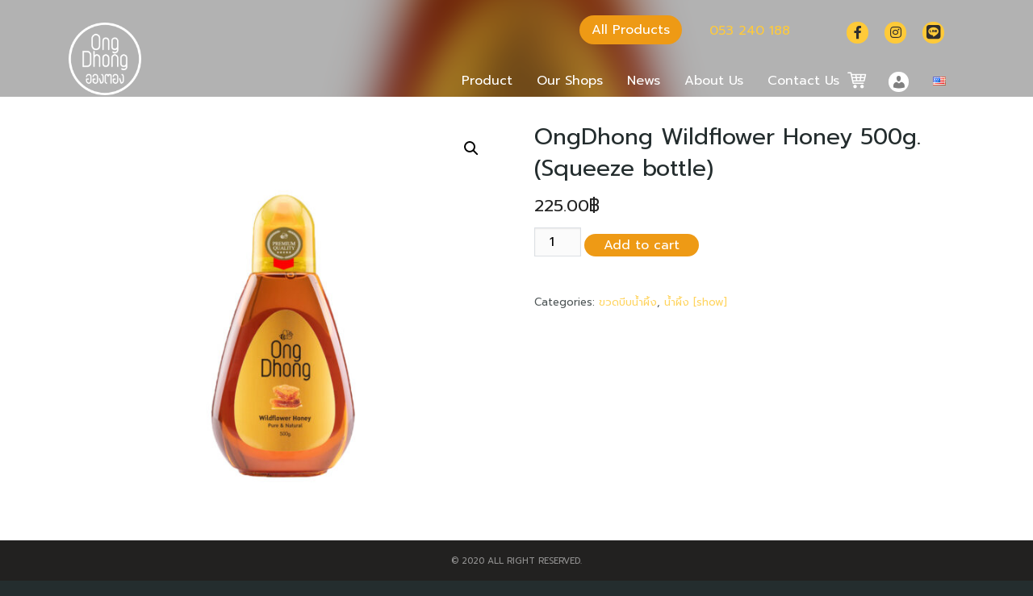

--- FILE ---
content_type: text/html; charset=UTF-8
request_url: https://ongdhong.com/en/product/ongdhong-wildflower-honey-500g-squeeze-bottle/
body_size: 16959
content:
<!DOCTYPE html>
<html lang="en-US" prefix="og: https://ogp.me/ns#">

<head>
    <meta charset="UTF-8">
    <meta name="viewport" content="width=device-width, initial-scale=1">
    <link rel="profile" href="http://gmpg.org/xfn/11">
    <link rel="alternate" href="https://ongdhong.com/en/product/ongdhong-wildflower-honey-500g-squeeze-bottle/" hreflang="en" />
<link rel="alternate" href="https://ongdhong.com/product/%e0%b8%99%e0%b9%89%e0%b8%b3%e0%b8%9c%e0%b8%b6%e0%b9%89%e0%b8%87%e0%b8%94%e0%b8%ad%e0%b8%81%e0%b9%84%e0%b8%a1%e0%b9%89%e0%b8%9b%e0%b9%88%e0%b8%b2-%e0%b8%82%e0%b8%a7%e0%b8%94%e0%b8%9a%e0%b8%b5-2/" hreflang="th" />
<link rel="alternate" href="https://ongdhong.com/zh/product/%e9%87%8e%e8%8a%b1%e8%9c%9c-500-%e5%85%8b/" hreflang="zh" />

<!-- Search Engine Optimization by Rank Math - https://rankmath.com/ -->
<title>OngDhong Wildflower Honey 500g. (Squeeze bottle) - OngDhong - น้ำผึ้งแท้อองตอง</title>
<meta name="robots" content="follow, index, max-snippet:-1, max-video-preview:-1, max-image-preview:large"/>
<link rel="canonical" href="https://ongdhong.com/en/product/ongdhong-wildflower-honey-500g-squeeze-bottle/" />
<meta property="og:locale" content="en_US" />
<meta property="og:type" content="product" />
<meta property="og:title" content="OngDhong Wildflower Honey 500g. (Squeeze bottle) - OngDhong - น้ำผึ้งแท้อองตอง" />
<meta property="og:url" content="https://ongdhong.com/en/product/ongdhong-wildflower-honey-500g-squeeze-bottle/" />
<meta property="og:site_name" content="OngDhong - น้ำผึ้งแท้อองตอง" />
<meta property="og:updated_time" content="2025-10-17T11:45:29+07:00" />
<meta property="og:image" content="https://ongdhong.com/wp-content/uploads/2020/10/6.-Wildflower-Honey-500g.jpg" />
<meta property="og:image:secure_url" content="https://ongdhong.com/wp-content/uploads/2020/10/6.-Wildflower-Honey-500g.jpg" />
<meta property="og:image:width" content="1500" />
<meta property="og:image:height" content="1500" />
<meta property="og:image:alt" content="OngDhong Wildflower Honey 500g. (Squeeze bottle)" />
<meta property="og:image:type" content="image/jpeg" />
<meta property="product:price:amount" content="225" />
<meta property="product:price:currency" content="THB" />
<meta property="product:availability" content="instock" />
<meta name="twitter:card" content="summary_large_image" />
<meta name="twitter:title" content="OngDhong Wildflower Honey 500g. (Squeeze bottle) - OngDhong - น้ำผึ้งแท้อองตอง" />
<meta name="twitter:image" content="https://ongdhong.com/wp-content/uploads/2020/10/6.-Wildflower-Honey-500g.jpg" />
<script type="application/ld+json" class="rank-math-schema">{"@context":"https://schema.org","@graph":[{"@type":["LocalBusiness","Organization"],"@id":"https://ongdhong.com/#organization","name":"OngDhong - \u0e19\u0e49\u0e33\u0e1c\u0e36\u0e49\u0e07\u0e41\u0e17\u0e49\u0e2d\u0e2d\u0e07\u0e15\u0e2d\u0e07","url":"https://ongdhong.com","logo":{"@type":"ImageObject","@id":"https://ongdhong.com/#logo","url":"https://ongdhong.com/wp-content/uploads/2020/02/logo-1.png","contentUrl":"https://ongdhong.com/wp-content/uploads/2020/02/logo-1.png","caption":"OngDhong - \u0e19\u0e49\u0e33\u0e1c\u0e36\u0e49\u0e07\u0e41\u0e17\u0e49\u0e2d\u0e2d\u0e07\u0e15\u0e2d\u0e07","inLanguage":"en-US","width":"140","height":"140"},"openingHours":["Monday,Tuesday,Wednesday,Thursday,Friday,Saturday,Sunday 09:00-17:00"],"image":{"@id":"https://ongdhong.com/#logo"}},{"@type":"WebSite","@id":"https://ongdhong.com/#website","url":"https://ongdhong.com","name":"OngDhong - \u0e19\u0e49\u0e33\u0e1c\u0e36\u0e49\u0e07\u0e41\u0e17\u0e49\u0e2d\u0e2d\u0e07\u0e15\u0e2d\u0e07","publisher":{"@id":"https://ongdhong.com/#organization"},"inLanguage":"en-US"},{"@type":"ImageObject","@id":"https://ongdhong.com/wp-content/uploads/2020/10/6.-Wildflower-Honey-500g.jpg","url":"https://ongdhong.com/wp-content/uploads/2020/10/6.-Wildflower-Honey-500g.jpg","width":"1500","height":"1500","inLanguage":"en-US"},{"@type":"BreadcrumbList","@id":"https://ongdhong.com/en/product/ongdhong-wildflower-honey-500g-squeeze-bottle/#breadcrumb","itemListElement":[{"@type":"ListItem","position":"1","item":{"@id":"https://ongdhong.com","name":"Home"}},{"@type":"ListItem","position":"2","item":{"@id":"https://ongdhong.com/en/product/ongdhong-wildflower-honey-500g-squeeze-bottle/","name":"OngDhong Wildflower Honey 500g. (Squeeze bottle)"}}]},{"@type":"ItemPage","@id":"https://ongdhong.com/en/product/ongdhong-wildflower-honey-500g-squeeze-bottle/#webpage","url":"https://ongdhong.com/en/product/ongdhong-wildflower-honey-500g-squeeze-bottle/","name":"OngDhong Wildflower Honey 500g. (Squeeze bottle) - OngDhong - \u0e19\u0e49\u0e33\u0e1c\u0e36\u0e49\u0e07\u0e41\u0e17\u0e49\u0e2d\u0e2d\u0e07\u0e15\u0e2d\u0e07","datePublished":"2020-10-26T09:02:59+07:00","dateModified":"2025-10-17T11:45:29+07:00","isPartOf":{"@id":"https://ongdhong.com/#website"},"primaryImageOfPage":{"@id":"https://ongdhong.com/wp-content/uploads/2020/10/6.-Wildflower-Honey-500g.jpg"},"inLanguage":"en-US","breadcrumb":{"@id":"https://ongdhong.com/en/product/ongdhong-wildflower-honey-500g-squeeze-bottle/#breadcrumb"}},{"@type":"Product","name":"OngDhong Wildflower Honey 500g. (Squeeze bottle) - OngDhong - \u0e19\u0e49\u0e33\u0e1c\u0e36\u0e49\u0e07\u0e41\u0e17\u0e49\u0e2d\u0e2d\u0e07\u0e15\u0e2d\u0e07","category":"\u0e02\u0e27\u0e14\u0e1a\u0e35\u0e1a\u0e19\u0e49\u0e33\u0e1c\u0e36\u0e49\u0e07","mainEntityOfPage":{"@id":"https://ongdhong.com/en/product/ongdhong-wildflower-honey-500g-squeeze-bottle/#webpage"},"weight":{"@type":"QuantitativeValue","unitCode":"GRM","value":"0.9"},"height":{"@type":"QuantitativeValue","unitCode":"CMT","value":"19"},"width":{"@type":"QuantitativeValue","unitCode":"CMT","value":"9"},"depth":{"@type":"QuantitativeValue","unitCode":"CMT","value":"5"},"image":[{"@type":"ImageObject","url":"https://ongdhong.com/wp-content/uploads/2020/10/6.-Wildflower-Honey-500g.jpg","height":"1500","width":"1500"},{"@type":"ImageObject","url":"https://ongdhong.com/wp-content/uploads/2020/10/L_wildflower-\u0e2b\u0e25\u0e31\u0e07-1-scaled.jpg","height":"1707","width":"2560"}],"offers":{"@type":"Offer","price":"225.00","priceCurrency":"THB","priceValidUntil":"2027-12-31","availability":"http://schema.org/InStock","itemCondition":"NewCondition","url":"https://ongdhong.com/en/product/ongdhong-wildflower-honey-500g-squeeze-bottle/","seller":{"@type":"Organization","@id":"https://ongdhong.com/","name":"OngDhong - \u0e19\u0e49\u0e33\u0e1c\u0e36\u0e49\u0e07\u0e41\u0e17\u0e49\u0e2d\u0e2d\u0e07\u0e15\u0e2d\u0e07","url":"https://ongdhong.com","logo":"https://ongdhong.com/wp-content/uploads/2020/02/logo-1.png"},"priceSpecification":{"price":"225","priceCurrency":"THB","valueAddedTaxIncluded":"true"}},"@id":"https://ongdhong.com/en/product/ongdhong-wildflower-honey-500g-squeeze-bottle/#richSnippet"}]}</script>
<!-- /Rank Math WordPress SEO plugin -->

<link rel='dns-prefetch' href='//stats.wp.com' />
<link rel='dns-prefetch' href='//www.googletagmanager.com' />
<link rel='dns-prefetch' href='//fonts.googleapis.com' />
<link rel="alternate" type="application/rss+xml" title="OngDhong - น้ำผึ้งแท้อองตอง &raquo; Feed" href="https://ongdhong.com/en/feed/" />
<link rel="alternate" type="application/rss+xml" title="OngDhong - น้ำผึ้งแท้อองตอง &raquo; Comments Feed" href="https://ongdhong.com/en/comments/feed/" />
<link rel="alternate" type="application/rss+xml" title="OngDhong - น้ำผึ้งแท้อองตอง &raquo; OngDhong Wildflower Honey 500g. (Squeeze bottle) Comments Feed" href="https://ongdhong.com/en/product/ongdhong-wildflower-honey-500g-squeeze-bottle/feed/" />
<script type="text/javascript">
/* <![CDATA[ */
window._wpemojiSettings = {"baseUrl":"https:\/\/s.w.org\/images\/core\/emoji\/14.0.0\/72x72\/","ext":".png","svgUrl":"https:\/\/s.w.org\/images\/core\/emoji\/14.0.0\/svg\/","svgExt":".svg","source":{"concatemoji":"https:\/\/ongdhong.com\/wp-includes\/js\/wp-emoji-release.min.js?ver=6.4.7"}};
/*! This file is auto-generated */
!function(i,n){var o,s,e;function c(e){try{var t={supportTests:e,timestamp:(new Date).valueOf()};sessionStorage.setItem(o,JSON.stringify(t))}catch(e){}}function p(e,t,n){e.clearRect(0,0,e.canvas.width,e.canvas.height),e.fillText(t,0,0);var t=new Uint32Array(e.getImageData(0,0,e.canvas.width,e.canvas.height).data),r=(e.clearRect(0,0,e.canvas.width,e.canvas.height),e.fillText(n,0,0),new Uint32Array(e.getImageData(0,0,e.canvas.width,e.canvas.height).data));return t.every(function(e,t){return e===r[t]})}function u(e,t,n){switch(t){case"flag":return n(e,"\ud83c\udff3\ufe0f\u200d\u26a7\ufe0f","\ud83c\udff3\ufe0f\u200b\u26a7\ufe0f")?!1:!n(e,"\ud83c\uddfa\ud83c\uddf3","\ud83c\uddfa\u200b\ud83c\uddf3")&&!n(e,"\ud83c\udff4\udb40\udc67\udb40\udc62\udb40\udc65\udb40\udc6e\udb40\udc67\udb40\udc7f","\ud83c\udff4\u200b\udb40\udc67\u200b\udb40\udc62\u200b\udb40\udc65\u200b\udb40\udc6e\u200b\udb40\udc67\u200b\udb40\udc7f");case"emoji":return!n(e,"\ud83e\udef1\ud83c\udffb\u200d\ud83e\udef2\ud83c\udfff","\ud83e\udef1\ud83c\udffb\u200b\ud83e\udef2\ud83c\udfff")}return!1}function f(e,t,n){var r="undefined"!=typeof WorkerGlobalScope&&self instanceof WorkerGlobalScope?new OffscreenCanvas(300,150):i.createElement("canvas"),a=r.getContext("2d",{willReadFrequently:!0}),o=(a.textBaseline="top",a.font="600 32px Arial",{});return e.forEach(function(e){o[e]=t(a,e,n)}),o}function t(e){var t=i.createElement("script");t.src=e,t.defer=!0,i.head.appendChild(t)}"undefined"!=typeof Promise&&(o="wpEmojiSettingsSupports",s=["flag","emoji"],n.supports={everything:!0,everythingExceptFlag:!0},e=new Promise(function(e){i.addEventListener("DOMContentLoaded",e,{once:!0})}),new Promise(function(t){var n=function(){try{var e=JSON.parse(sessionStorage.getItem(o));if("object"==typeof e&&"number"==typeof e.timestamp&&(new Date).valueOf()<e.timestamp+604800&&"object"==typeof e.supportTests)return e.supportTests}catch(e){}return null}();if(!n){if("undefined"!=typeof Worker&&"undefined"!=typeof OffscreenCanvas&&"undefined"!=typeof URL&&URL.createObjectURL&&"undefined"!=typeof Blob)try{var e="postMessage("+f.toString()+"("+[JSON.stringify(s),u.toString(),p.toString()].join(",")+"));",r=new Blob([e],{type:"text/javascript"}),a=new Worker(URL.createObjectURL(r),{name:"wpTestEmojiSupports"});return void(a.onmessage=function(e){c(n=e.data),a.terminate(),t(n)})}catch(e){}c(n=f(s,u,p))}t(n)}).then(function(e){for(var t in e)n.supports[t]=e[t],n.supports.everything=n.supports.everything&&n.supports[t],"flag"!==t&&(n.supports.everythingExceptFlag=n.supports.everythingExceptFlag&&n.supports[t]);n.supports.everythingExceptFlag=n.supports.everythingExceptFlag&&!n.supports.flag,n.DOMReady=!1,n.readyCallback=function(){n.DOMReady=!0}}).then(function(){return e}).then(function(){var e;n.supports.everything||(n.readyCallback(),(e=n.source||{}).concatemoji?t(e.concatemoji):e.wpemoji&&e.twemoji&&(t(e.twemoji),t(e.wpemoji)))}))}((window,document),window._wpemojiSettings);
/* ]]> */
</script>
<link rel='stylesheet' id='dashicons-css' href='https://ongdhong.com/wp-includes/css/dashicons.min.css?ver=6.4.7' type='text/css' media='all' />
<link rel='stylesheet' id='menu-icons-extra-css' href='https://ongdhong.com/wp-content/plugins/menu-icons/css/extra.min.css?ver=0.13.7' type='text/css' media='all' />
<style id='wp-emoji-styles-inline-css' type='text/css'>

	img.wp-smiley, img.emoji {
		display: inline !important;
		border: none !important;
		box-shadow: none !important;
		height: 1em !important;
		width: 1em !important;
		margin: 0 0.07em !important;
		vertical-align: -0.1em !important;
		background: none !important;
		padding: 0 !important;
	}
</style>
<link rel='stylesheet' id='wp-block-library-css' href='https://ongdhong.com/wp-includes/css/dist/block-library/style.min.css?ver=6.4.7' type='text/css' media='all' />
<style id='classic-theme-styles-inline-css' type='text/css'>
/*! This file is auto-generated */
.wp-block-button__link{color:#fff;background-color:#32373c;border-radius:9999px;box-shadow:none;text-decoration:none;padding:calc(.667em + 2px) calc(1.333em + 2px);font-size:1.125em}.wp-block-file__button{background:#32373c;color:#fff;text-decoration:none}
</style>
<style id='global-styles-inline-css' type='text/css'>
body{--wp--preset--color--black: #000000;--wp--preset--color--cyan-bluish-gray: #abb8c3;--wp--preset--color--white: #ffffff;--wp--preset--color--pale-pink: #f78da7;--wp--preset--color--vivid-red: #cf2e2e;--wp--preset--color--luminous-vivid-orange: #ff6900;--wp--preset--color--luminous-vivid-amber: #fcb900;--wp--preset--color--light-green-cyan: #7bdcb5;--wp--preset--color--vivid-green-cyan: #00d084;--wp--preset--color--pale-cyan-blue: #8ed1fc;--wp--preset--color--vivid-cyan-blue: #0693e3;--wp--preset--color--vivid-purple: #9b51e0;--wp--preset--gradient--vivid-cyan-blue-to-vivid-purple: linear-gradient(135deg,rgba(6,147,227,1) 0%,rgb(155,81,224) 100%);--wp--preset--gradient--light-green-cyan-to-vivid-green-cyan: linear-gradient(135deg,rgb(122,220,180) 0%,rgb(0,208,130) 100%);--wp--preset--gradient--luminous-vivid-amber-to-luminous-vivid-orange: linear-gradient(135deg,rgba(252,185,0,1) 0%,rgba(255,105,0,1) 100%);--wp--preset--gradient--luminous-vivid-orange-to-vivid-red: linear-gradient(135deg,rgba(255,105,0,1) 0%,rgb(207,46,46) 100%);--wp--preset--gradient--very-light-gray-to-cyan-bluish-gray: linear-gradient(135deg,rgb(238,238,238) 0%,rgb(169,184,195) 100%);--wp--preset--gradient--cool-to-warm-spectrum: linear-gradient(135deg,rgb(74,234,220) 0%,rgb(151,120,209) 20%,rgb(207,42,186) 40%,rgb(238,44,130) 60%,rgb(251,105,98) 80%,rgb(254,248,76) 100%);--wp--preset--gradient--blush-light-purple: linear-gradient(135deg,rgb(255,206,236) 0%,rgb(152,150,240) 100%);--wp--preset--gradient--blush-bordeaux: linear-gradient(135deg,rgb(254,205,165) 0%,rgb(254,45,45) 50%,rgb(107,0,62) 100%);--wp--preset--gradient--luminous-dusk: linear-gradient(135deg,rgb(255,203,112) 0%,rgb(199,81,192) 50%,rgb(65,88,208) 100%);--wp--preset--gradient--pale-ocean: linear-gradient(135deg,rgb(255,245,203) 0%,rgb(182,227,212) 50%,rgb(51,167,181) 100%);--wp--preset--gradient--electric-grass: linear-gradient(135deg,rgb(202,248,128) 0%,rgb(113,206,126) 100%);--wp--preset--gradient--midnight: linear-gradient(135deg,rgb(2,3,129) 0%,rgb(40,116,252) 100%);--wp--preset--font-size--small: 13px;--wp--preset--font-size--medium: 20px;--wp--preset--font-size--large: 36px;--wp--preset--font-size--x-large: 42px;--wp--preset--spacing--20: 0.44rem;--wp--preset--spacing--30: 0.67rem;--wp--preset--spacing--40: 1rem;--wp--preset--spacing--50: 1.5rem;--wp--preset--spacing--60: 2.25rem;--wp--preset--spacing--70: 3.38rem;--wp--preset--spacing--80: 5.06rem;--wp--preset--shadow--natural: 6px 6px 9px rgba(0, 0, 0, 0.2);--wp--preset--shadow--deep: 12px 12px 50px rgba(0, 0, 0, 0.4);--wp--preset--shadow--sharp: 6px 6px 0px rgba(0, 0, 0, 0.2);--wp--preset--shadow--outlined: 6px 6px 0px -3px rgba(255, 255, 255, 1), 6px 6px rgba(0, 0, 0, 1);--wp--preset--shadow--crisp: 6px 6px 0px rgba(0, 0, 0, 1);}:where(.is-layout-flex){gap: 0.5em;}:where(.is-layout-grid){gap: 0.5em;}body .is-layout-flow > .alignleft{float: left;margin-inline-start: 0;margin-inline-end: 2em;}body .is-layout-flow > .alignright{float: right;margin-inline-start: 2em;margin-inline-end: 0;}body .is-layout-flow > .aligncenter{margin-left: auto !important;margin-right: auto !important;}body .is-layout-constrained > .alignleft{float: left;margin-inline-start: 0;margin-inline-end: 2em;}body .is-layout-constrained > .alignright{float: right;margin-inline-start: 2em;margin-inline-end: 0;}body .is-layout-constrained > .aligncenter{margin-left: auto !important;margin-right: auto !important;}body .is-layout-constrained > :where(:not(.alignleft):not(.alignright):not(.alignfull)){max-width: var(--wp--style--global--content-size);margin-left: auto !important;margin-right: auto !important;}body .is-layout-constrained > .alignwide{max-width: var(--wp--style--global--wide-size);}body .is-layout-flex{display: flex;}body .is-layout-flex{flex-wrap: wrap;align-items: center;}body .is-layout-flex > *{margin: 0;}body .is-layout-grid{display: grid;}body .is-layout-grid > *{margin: 0;}:where(.wp-block-columns.is-layout-flex){gap: 2em;}:where(.wp-block-columns.is-layout-grid){gap: 2em;}:where(.wp-block-post-template.is-layout-flex){gap: 1.25em;}:where(.wp-block-post-template.is-layout-grid){gap: 1.25em;}.has-black-color{color: var(--wp--preset--color--black) !important;}.has-cyan-bluish-gray-color{color: var(--wp--preset--color--cyan-bluish-gray) !important;}.has-white-color{color: var(--wp--preset--color--white) !important;}.has-pale-pink-color{color: var(--wp--preset--color--pale-pink) !important;}.has-vivid-red-color{color: var(--wp--preset--color--vivid-red) !important;}.has-luminous-vivid-orange-color{color: var(--wp--preset--color--luminous-vivid-orange) !important;}.has-luminous-vivid-amber-color{color: var(--wp--preset--color--luminous-vivid-amber) !important;}.has-light-green-cyan-color{color: var(--wp--preset--color--light-green-cyan) !important;}.has-vivid-green-cyan-color{color: var(--wp--preset--color--vivid-green-cyan) !important;}.has-pale-cyan-blue-color{color: var(--wp--preset--color--pale-cyan-blue) !important;}.has-vivid-cyan-blue-color{color: var(--wp--preset--color--vivid-cyan-blue) !important;}.has-vivid-purple-color{color: var(--wp--preset--color--vivid-purple) !important;}.has-black-background-color{background-color: var(--wp--preset--color--black) !important;}.has-cyan-bluish-gray-background-color{background-color: var(--wp--preset--color--cyan-bluish-gray) !important;}.has-white-background-color{background-color: var(--wp--preset--color--white) !important;}.has-pale-pink-background-color{background-color: var(--wp--preset--color--pale-pink) !important;}.has-vivid-red-background-color{background-color: var(--wp--preset--color--vivid-red) !important;}.has-luminous-vivid-orange-background-color{background-color: var(--wp--preset--color--luminous-vivid-orange) !important;}.has-luminous-vivid-amber-background-color{background-color: var(--wp--preset--color--luminous-vivid-amber) !important;}.has-light-green-cyan-background-color{background-color: var(--wp--preset--color--light-green-cyan) !important;}.has-vivid-green-cyan-background-color{background-color: var(--wp--preset--color--vivid-green-cyan) !important;}.has-pale-cyan-blue-background-color{background-color: var(--wp--preset--color--pale-cyan-blue) !important;}.has-vivid-cyan-blue-background-color{background-color: var(--wp--preset--color--vivid-cyan-blue) !important;}.has-vivid-purple-background-color{background-color: var(--wp--preset--color--vivid-purple) !important;}.has-black-border-color{border-color: var(--wp--preset--color--black) !important;}.has-cyan-bluish-gray-border-color{border-color: var(--wp--preset--color--cyan-bluish-gray) !important;}.has-white-border-color{border-color: var(--wp--preset--color--white) !important;}.has-pale-pink-border-color{border-color: var(--wp--preset--color--pale-pink) !important;}.has-vivid-red-border-color{border-color: var(--wp--preset--color--vivid-red) !important;}.has-luminous-vivid-orange-border-color{border-color: var(--wp--preset--color--luminous-vivid-orange) !important;}.has-luminous-vivid-amber-border-color{border-color: var(--wp--preset--color--luminous-vivid-amber) !important;}.has-light-green-cyan-border-color{border-color: var(--wp--preset--color--light-green-cyan) !important;}.has-vivid-green-cyan-border-color{border-color: var(--wp--preset--color--vivid-green-cyan) !important;}.has-pale-cyan-blue-border-color{border-color: var(--wp--preset--color--pale-cyan-blue) !important;}.has-vivid-cyan-blue-border-color{border-color: var(--wp--preset--color--vivid-cyan-blue) !important;}.has-vivid-purple-border-color{border-color: var(--wp--preset--color--vivid-purple) !important;}.has-vivid-cyan-blue-to-vivid-purple-gradient-background{background: var(--wp--preset--gradient--vivid-cyan-blue-to-vivid-purple) !important;}.has-light-green-cyan-to-vivid-green-cyan-gradient-background{background: var(--wp--preset--gradient--light-green-cyan-to-vivid-green-cyan) !important;}.has-luminous-vivid-amber-to-luminous-vivid-orange-gradient-background{background: var(--wp--preset--gradient--luminous-vivid-amber-to-luminous-vivid-orange) !important;}.has-luminous-vivid-orange-to-vivid-red-gradient-background{background: var(--wp--preset--gradient--luminous-vivid-orange-to-vivid-red) !important;}.has-very-light-gray-to-cyan-bluish-gray-gradient-background{background: var(--wp--preset--gradient--very-light-gray-to-cyan-bluish-gray) !important;}.has-cool-to-warm-spectrum-gradient-background{background: var(--wp--preset--gradient--cool-to-warm-spectrum) !important;}.has-blush-light-purple-gradient-background{background: var(--wp--preset--gradient--blush-light-purple) !important;}.has-blush-bordeaux-gradient-background{background: var(--wp--preset--gradient--blush-bordeaux) !important;}.has-luminous-dusk-gradient-background{background: var(--wp--preset--gradient--luminous-dusk) !important;}.has-pale-ocean-gradient-background{background: var(--wp--preset--gradient--pale-ocean) !important;}.has-electric-grass-gradient-background{background: var(--wp--preset--gradient--electric-grass) !important;}.has-midnight-gradient-background{background: var(--wp--preset--gradient--midnight) !important;}.has-small-font-size{font-size: var(--wp--preset--font-size--small) !important;}.has-medium-font-size{font-size: var(--wp--preset--font-size--medium) !important;}.has-large-font-size{font-size: var(--wp--preset--font-size--large) !important;}.has-x-large-font-size{font-size: var(--wp--preset--font-size--x-large) !important;}
.wp-block-navigation a:where(:not(.wp-element-button)){color: inherit;}
:where(.wp-block-post-template.is-layout-flex){gap: 1.25em;}:where(.wp-block-post-template.is-layout-grid){gap: 1.25em;}
:where(.wp-block-columns.is-layout-flex){gap: 2em;}:where(.wp-block-columns.is-layout-grid){gap: 2em;}
.wp-block-pullquote{font-size: 1.5em;line-height: 1.6;}
</style>
<link rel='stylesheet' id='photoswipe-css' href='https://ongdhong.com/wp-content/plugins/woocommerce/assets/css/photoswipe/photoswipe.min.css?ver=8.3.1' type='text/css' media='all' />
<link rel='stylesheet' id='photoswipe-default-skin-css' href='https://ongdhong.com/wp-content/plugins/woocommerce/assets/css/photoswipe/default-skin/default-skin.min.css?ver=8.3.1' type='text/css' media='all' />
<link rel='stylesheet' id='woocommerce-layout-css' href='https://ongdhong.com/wp-content/plugins/woocommerce/assets/css/woocommerce-layout.css?ver=8.3.1' type='text/css' media='all' />
<link rel='stylesheet' id='woocommerce-smallscreen-css' href='https://ongdhong.com/wp-content/plugins/woocommerce/assets/css/woocommerce-smallscreen.css?ver=8.3.1' type='text/css' media='only screen and (max-width: 768px)' />
<link rel='stylesheet' id='woocommerce-general-css' href='https://ongdhong.com/wp-content/plugins/woocommerce/assets/css/woocommerce.css?ver=8.3.1' type='text/css' media='all' />
<style id='woocommerce-inline-inline-css' type='text/css'>
.woocommerce form .form-row .required { visibility: visible; }
</style>
<link rel='stylesheet' id='seed-fontawesome-css' href='https://ongdhong.com/wp-content/themes/plant/vendor/fonts/font-awesome/css/fontawesome-all.min.css?ver=6.4.7' type='text/css' media='all' />
<link rel='stylesheet' id='s-mobile-css' href='https://ongdhong.com/wp-content/themes/plant/css/mobile.css?ver=1574478659' type='text/css' media='all' />
<link rel='stylesheet' id='s-desktop-css' href='https://ongdhong.com/wp-content/themes/plant/css/desktop.css?ver=1574478659' type='text/css' media='(min-width: 992px)' />
<link rel='stylesheet' id='s-woo-css' href='https://ongdhong.com/wp-content/themes/plant/css/woo.css?ver=6.4.7' type='text/css' media='all' />
<link rel='stylesheet' id='seed-fonts-all-css' href='https://fonts.googleapis.com/css?family=Prompt%3A400&#038;ver=6.4.7' type='text/css' media='all' />
<style id='seed-fonts-all-inline-css' type='text/css'>
h1, h2, h3, h4, h5, h6, nav, .nav, .menu, button, .button, .btn, .price, ._heading, .wp-block-pullquote blockquote, blockquote, label, legend, body, p, span, div{font-family: "Prompt",sans-serif !important; font-weight: 400 !important; }body {--s-heading:"Prompt",sans-serif !important}body {--s-heading-weight:400}
</style>
<style id='kadence-blocks-global-variables-inline-css' type='text/css'>
:root {--global-kb-font-size-sm:clamp(0.8rem, 0.73rem + 0.217vw, 0.9rem);--global-kb-font-size-md:clamp(1.1rem, 0.995rem + 0.326vw, 1.25rem);--global-kb-font-size-lg:clamp(1.75rem, 1.576rem + 0.543vw, 2rem);--global-kb-font-size-xl:clamp(2.25rem, 1.728rem + 1.63vw, 3rem);--global-kb-font-size-xxl:clamp(2.5rem, 1.456rem + 3.26vw, 4rem);--global-kb-font-size-xxxl:clamp(2.75rem, 0.489rem + 7.065vw, 6rem);}:root {--global-palette1: #3182CE;--global-palette2: #2B6CB0;--global-palette3: #1A202C;--global-palette4: #2D3748;--global-palette5: #4A5568;--global-palette6: #718096;--global-palette7: #EDF2F7;--global-palette8: #F7FAFC;--global-palette9: #ffffff;}
</style>
<!--n2css--><script type="text/javascript" src="https://ongdhong.com/wp-includes/js/dist/vendor/wp-polyfill-inert.min.js?ver=3.1.2" id="wp-polyfill-inert-js"></script>
<script type="text/javascript" src="https://ongdhong.com/wp-includes/js/dist/vendor/regenerator-runtime.min.js?ver=0.14.0" id="regenerator-runtime-js"></script>
<script type="text/javascript" src="https://ongdhong.com/wp-includes/js/dist/vendor/wp-polyfill.min.js?ver=3.15.0" id="wp-polyfill-js"></script>
<script type="text/javascript" src="https://ongdhong.com/wp-includes/js/dist/hooks.min.js?ver=c6aec9a8d4e5a5d543a1" id="wp-hooks-js"></script>
<script type="text/javascript" src="https://stats.wp.com/w.js?ver=202603" id="woo-tracks-js"></script>
<script type="text/javascript" id="asenha-public-js-extra">
/* <![CDATA[ */
var phpVars = {"externalPermalinksEnabled":"1"};
/* ]]> */
</script>
<script type="text/javascript" src="https://ongdhong.com/wp-content/plugins/admin-site-enhancements-pro/assets/js/external-permalinks.js?ver=6.2.1" id="asenha-public-js"></script>
<script type="text/javascript" src="https://ongdhong.com/wp-includes/js/jquery/jquery.min.js?ver=3.7.1" id="jquery-core-js"></script>
<script type="text/javascript" src="https://ongdhong.com/wp-includes/js/jquery/jquery-migrate.min.js?ver=3.4.1" id="jquery-migrate-js"></script>
<script type="text/javascript" src="https://ongdhong.com/wp-content/plugins/woocommerce/assets/js/jquery-blockui/jquery.blockUI.min.js?ver=2.7.0-wc.8.3.1" id="jquery-blockui-js" defer="defer" data-wp-strategy="defer"></script>
<script type="text/javascript" id="wc-add-to-cart-js-extra">
/* <![CDATA[ */
var wc_add_to_cart_params = {"ajax_url":"\/wp-admin\/admin-ajax.php","wc_ajax_url":"\/en\/home\/?wc-ajax=%%endpoint%%","i18n_view_cart":"View cart","cart_url":"https:\/\/ongdhong.com\/en\/%e0%b8%8b%e0%b8%b7%e0%b9%89%e0%b8%ad-%e0%b8%82%e0%b8%b2%e0%b8%a2%e0%b8%99%e0%b9%89%e0%b8%b3%e0%b8%9c%e0%b8%b6%e0%b9%89%e0%b8%87%e0%b9%81%e0%b8%97%e0%b9%89100%e0%b8%a3%e0%b8%b2%e0%b8%84%e0%b8%b2\/","is_cart":"","cart_redirect_after_add":"no"};
/* ]]> */
</script>
<script type="text/javascript" src="https://ongdhong.com/wp-content/plugins/woocommerce/assets/js/frontend/add-to-cart.min.js?ver=8.3.1" id="wc-add-to-cart-js" defer="defer" data-wp-strategy="defer"></script>
<script type="text/javascript" src="https://ongdhong.com/wp-content/plugins/woocommerce/assets/js/zoom/jquery.zoom.min.js?ver=1.7.21-wc.8.3.1" id="zoom-js" defer="defer" data-wp-strategy="defer"></script>
<script type="text/javascript" src="https://ongdhong.com/wp-content/plugins/woocommerce/assets/js/flexslider/jquery.flexslider.min.js?ver=2.7.2-wc.8.3.1" id="flexslider-js" defer="defer" data-wp-strategy="defer"></script>
<script type="text/javascript" src="https://ongdhong.com/wp-content/plugins/woocommerce/assets/js/photoswipe/photoswipe.min.js?ver=4.1.1-wc.8.3.1" id="photoswipe-js" defer="defer" data-wp-strategy="defer"></script>
<script type="text/javascript" src="https://ongdhong.com/wp-content/plugins/woocommerce/assets/js/photoswipe/photoswipe-ui-default.min.js?ver=4.1.1-wc.8.3.1" id="photoswipe-ui-default-js" defer="defer" data-wp-strategy="defer"></script>
<script type="text/javascript" id="wc-single-product-js-extra">
/* <![CDATA[ */
var wc_single_product_params = {"i18n_required_rating_text":"Please select a rating","review_rating_required":"yes","flexslider":{"rtl":false,"animation":"slide","smoothHeight":true,"directionNav":false,"controlNav":"thumbnails","slideshow":false,"animationSpeed":500,"animationLoop":false,"allowOneSlide":false},"zoom_enabled":"1","zoom_options":[],"photoswipe_enabled":"1","photoswipe_options":{"shareEl":false,"closeOnScroll":false,"history":false,"hideAnimationDuration":0,"showAnimationDuration":0},"flexslider_enabled":"1"};
/* ]]> */
</script>
<script type="text/javascript" src="https://ongdhong.com/wp-content/plugins/woocommerce/assets/js/frontend/single-product.min.js?ver=8.3.1" id="wc-single-product-js" defer="defer" data-wp-strategy="defer"></script>
<script type="text/javascript" src="https://ongdhong.com/wp-content/plugins/woocommerce/assets/js/js-cookie/js.cookie.min.js?ver=2.1.4-wc.8.3.1" id="js-cookie-js" defer="defer" data-wp-strategy="defer"></script>
<script type="text/javascript" id="woocommerce-js-extra">
/* <![CDATA[ */
var woocommerce_params = {"ajax_url":"\/wp-admin\/admin-ajax.php","wc_ajax_url":"\/en\/home\/?wc-ajax=%%endpoint%%"};
/* ]]> */
</script>
<script type="text/javascript" src="https://ongdhong.com/wp-content/plugins/woocommerce/assets/js/frontend/woocommerce.min.js?ver=8.3.1" id="woocommerce-js" defer="defer" data-wp-strategy="defer"></script>

<!-- Google Analytics snippet added by Site Kit -->
<script type="text/javascript" src="https://www.googletagmanager.com/gtag/js?id=GT-MBGC3GB" id="google_gtagjs-js" async></script>
<script type="text/javascript" id="google_gtagjs-js-after">
/* <![CDATA[ */
window.dataLayer = window.dataLayer || [];function gtag(){dataLayer.push(arguments);}
gtag('set', 'linker', {"domains":["ongdhong.com"]} );
gtag("js", new Date());
gtag("set", "developer_id.dZTNiMT", true);
gtag("config", "GT-MBGC3GB");
/* ]]> */
</script>

<!-- End Google Analytics snippet added by Site Kit -->
<link rel="https://api.w.org/" href="https://ongdhong.com/wp-json/" /><link rel="alternate" type="application/json" href="https://ongdhong.com/wp-json/wp/v2/product/1352" /><link rel="EditURI" type="application/rsd+xml" title="RSD" href="https://ongdhong.com/xmlrpc.php?rsd" />
<meta name="generator" content="WordPress 6.4.7" />
<link rel='shortlink' href='https://ongdhong.com/?p=1352' />
<link rel="alternate" type="application/json+oembed" href="https://ongdhong.com/wp-json/oembed/1.0/embed?url=https%3A%2F%2Fongdhong.com%2Fen%2Fproduct%2Fongdhong-wildflower-honey-500g-squeeze-bottle%2F" />
<link rel="alternate" type="text/xml+oembed" href="https://ongdhong.com/wp-json/oembed/1.0/embed?url=https%3A%2F%2Fongdhong.com%2Fen%2Fproduct%2Fongdhong-wildflower-honey-500g-squeeze-bottle%2F&#038;format=xml" />
<meta name="generator" content="Site Kit by Google 1.115.0" /><meta name="facebook-domain-verification" content="rd1urhd6zu4glotdn4zfjje0na9nax" />
<meta name="facebook-domain-verification" content="oy8rxpt47grtydm5eebbpo9htxyum8" />	<noscript><style>.woocommerce-product-gallery{ opacity: 1 !important; }</style></noscript>
	<style type="text/css">.recentcomments a{display:inline !important;padding:0 !important;margin:0 !important;}</style><link rel="icon" href="https://ongdhong.com/wp-content/uploads/2020/03/cropped-LOGO-อองตอง-ENG-1-32x32.png" sizes="32x32" />
<link rel="icon" href="https://ongdhong.com/wp-content/uploads/2020/03/cropped-LOGO-อองตอง-ENG-1-192x192.png" sizes="192x192" />
<link rel="apple-touch-icon" href="https://ongdhong.com/wp-content/uploads/2020/03/cropped-LOGO-อองตอง-ENG-1-180x180.png" />
<meta name="msapplication-TileImage" content="https://ongdhong.com/wp-content/uploads/2020/03/cropped-LOGO-อองตอง-ENG-1-270x270.png" />
		<style type="text/css" id="wp-custom-css">
			html {
  scroll-behavior: smooth;
}
.site-header-space{
	display:none;
}
.main-header.-banner{
	min-height: 120px;
}
.main-header.-banner .main-title{
	display: none;
}
.input-contact input::placeholder,
.input-contact textarea::placeholder {
  color: white;
}

.input-contact input:-ms-input-placeholder,
.input-contact textarea:-ms-input-placeholder { 
 color: white;
}

.input-contact input::-ms-input-placeholder,
.input-contact textarea::-ms-input-placeholder { 
 color: white;
}
.input-contact input,
.input-contact textarea{
	border-radius: 24px !important;
  border: solid 1px #ffffff !important;
	background: transparent !important;
	color: white !important;
	padding: 5px 15px !important;
	    max-width: 100% !important;
}
.wpforms-submit {
	border-radius: 26px !important;
  background-color: #ee9a15 !important;
	border: none !important;
  color: white !important;
}
.wpforms-submit-container{
	text-align: center;
}
.site-footbar{
	background: #222120;
}
.image-section3{
    position: absolute;
    bottom: 0;
    right: 0;
    margin-bottom: 0;
    width: 500px;
}
.image-section3 img{
		min-height: 500px;
    width: 100%;
    object-fit: contain;
    object-position: bottom;
}
.entry-author{
	display: none;
}
.icon-footer{
	width: 27px;
    height: 27px;
    background: #ffca39;
    text-align: center;
    display: flex;
    justify-content: center;
    align-items: center;
    border-radius: 100%;
    margin: 0 10px;
    font-size: 16px;
}
article a.author{
	display:none !important;
}
.custom-logo{
	margin-top: -15px !important;
}
ul.primary-menu{
	margin-top: 10px !important;
}
.color-white{
	color: white;
}
#primary-menu{
	margin-top: 20px;
}
.woocommerce .button.alt, #page.site .button.alt, .site .s-button a, .site a.s-button,
.woocommerce .button.alt:hover, #page.site .button.alt:hover, .site .s-button a:hover, .site a.s-button:hover{
	color: white !important;
	background-color: #ee9a15 !important;
}
.woocommerce .button:not(.kt-button), #page .button:not(.kt-button){
	background: #ee9a15 !important;
}
.woocommerce-loop-product__title{
	color: #242d2e !important;
}
#main div.product .flex-control-thumbs{
	display: flex;
}
.pll-parent-menu-item img{
	width: 20px;
}
.pll-parent-menu-item ul.sub-menu a{
	padding: 5px 0;
}
.site-nav-d .sub-menu{
	  margin-top: -20px;
    background: #fff !important;
    width: 60px !important;
    max-width: 140px !important;
    border-radius: 5px;
}
.site-nav-d .sub-menu li > a{
	color: black !important;
}
.site-nav-d .sub-menu li > a:hover{
	    color: #ffca39 !important;
}
.site-nav-d li:hover>.sub-menu{
	min-width: 140px;
}
li.current-menu-parent a span{
	display: none;
}
.site-nav-d .sub-menu li > a span{
	display: inline-block !important;
}
.wc-tabs-wrapper{
	display: none !important;
}
.none-name-account span{
	display: none;
}
body.admin-bar .site-header {
    top: 0px;
}
.none-name-account .dashicons-admin-users{
	color: gray;
	background-color: white;
	border-radius: 100%;
	padding: 3px;
	margin-top: 3px !important;
}
#main ul.products li.product .button{
	position: absolute;
	margin: 0;
	bottom: 0;
	padding: .618em 0.9em;
	font-size: 0.88rem;
	transform: translate(0%, 0px);
	width: 125px;
}
.woocommerce ul.products li.product .price{
	text-align: left;
	background-color: #e2e2e2;
	padding: .618em 1em;
	font-size: 0.9rem !important;
	border-radius: 25px;
	margin: 0 auto;
	line-height: 1 !important;
	width: 200px;
}
#main .woocommerce-loop-product__title{
	height: 53px;
	margin-bottom: 5px;
	overflow: hidden;
	text-overflow: ellipsis;
	display: -webkit-box;
	-webkit-line-clamp: 2;
	-webkit-box-orient: vertical;
}
.added_to_cart.wc-forward{
	position: absolute;
	left: 50%;
	transform: translate(-50%, 0px);
}
.site-cart{
	position: absolute;
	transform: translate(-161px, 19px);
}
.site-cart .si-bag-alt{
	font-size: 23px;
}
.added_to_cart.wc-forward{
	display: none !important;
}
#menu-item-1049,
#menu-item-1048,
#menu-item-1047{
	margin-left: 31px;
  margin-right: -5px;
}
#menu-item-778 span,
#menu-item-773 span,
#menu-item-779 span{
	display: none;
}
.woocommerce-MyAccount-content{
	width: 100% !important;
}
.woocommerce-MyAccount-navigation{
	display: none;
}
.btn-product-menu a{
	padding-left: 20px;
	padding-right: 20px;
	padding-top: 12px;
	padding-bottom: 12px;
	color: white !important;
	font-size: 16px;
	background: rgba(238, 154, 21, 1);
	border-radius: 25px;
	position: absolute;
	top: 19px;
  transform:translate(-380px, 0px);
   right: 0;
}
.btn-product-menu a:hover{
	background-color: white;
	color: #ee9916 !important;
}
div#logo-link img{
	max-width: 200px !important;
  border-radius: 5px;
}
input.woocommerce-Input{
	border-radius: 5px;
}
div.login-hook{
	display: none !important;
}
.text-right{
	text-align: right !important;
}
@media(max-width:500px){
	.image-section3{
		position: absolute;
    bottom: 0;
    left: 50%;
    transform: translate(-50%, 0px);
    width: 55%;
    margin: 0;
	}
	.show-on-mobile{
		display: block;
	}
	.hide-on-mobile{
		display: none;
	}
	.woocommerce ul.products li.product .price{
	width: 170px;
	font-size: 0.8rem !important;
	}
	#main ul.products li.product .button{
	font-size: 0.75rem;
  transform: translate(-5px, 0px);
	padding: 0.7em;
	width: initial;
	min-width: 100px;
	}
}
@media (min-width:501px){
	.show-on-mobile{
		display: none;
	}
	.hide-on-mobile{
		display: block;
	}
}
@media (min-width:499px) and (max-width: 991px){
	.image-section3{
		width: 47%;
	}
}
@media(max-width:991px){
	.btn-product-menu{
		display:none;
	}
	.cart-mobile{
		display: block;
	}
}
@media(min-width:991px){
	.cart-mobile{
		display: none !important;
	}
}
			</style>
		<style id="kirki-inline-styles">@media(min-width: 992px){.site-header, .site-header-space, .site-header > .s-container{height:160px;}.site-branding img{max-height:90px;height:90px;}}.site-header, .site-header a, .site-nav-d .sub-menu li > a{color:#ffffff;}.site-toggle b, .site-toggle b:after, .site-toggle b:before{background-color:#ffffff;}.site-header a:hover, .site-nav-d .sub-menu li > a:hover{color:#ffca39;}.site-header a:active, .site-nav-d li.current-menu-item > a, .site-nav-d li.current-menu-ancestor > a, .site-nav-d li.current_page_item > a{color:#ffc321;}.site-header li:active, .site-nav-d li.current-menu-item, .site-nav-d li.current-menu-ancestor, .site-nav-d li.current_page_item{background-color:rgba(255,255,255,0);}.site-header, .site-nav-d .sub-menu{background:rgba(255,255,255,0);background-color:rgba(255,255,255,0);background-repeat:repeat;background-position:center center;background-attachment:scroll;-webkit-background-size:cover;-moz-background-size:cover;-ms-background-size:cover;-o-background-size:cover;background-size:cover;}.site-nav-m{top:120px;}.site-nav-m.active{height:calc(100vh - 120px);background-color:#242d2e;}.site-nav-m li a{color:rgba(255,255,255,0.9);}.site-nav-m li a:hover{color:rgba(255,255,255,1);}.site-nav-m li a:active, .site-nav-m li.current-menu-item a, .site-nav-m li.current-menu-ancestor a, .site-nav-m li.current_page_item a{color:rgba(255,255,255,0.6);}.site-nav-m li{border-bottom-color:rgba(255,255,255,0.15);}a{color:#ffca39;}.content-item .cat a{background:#ffca39;}a:hover{color:#ffbe0c;}.content-item .cat a:hover{background:#ffbe0c;}a:active{color:#878f9d;}body.home{background:#f8f9fa;}body{background:#ffffff;}#main .related.products > h2, #main .wc-tabs li.active, #main .wc-tabs li:hover{border-top-color:#222;}#main #order_review_heading, #main #order_review{border-color:#222;}#content #main .woocommerce-pagination .current, #content #main .woocommerce-pagination .page-numbers:hover, #content #main .woocommerce-pagination .page-numbers:focus{border-color:#222;color:#222;}#page .onsale{background-color:#c30;}#main .price{color:#222;}.site-footer{background-color:#222120;}.site-footer .site-info{color:rgba(255,255,255,0.5);}.site-footer a{color:rgba(0,0,0,0.5);}.site-footer a:hover{color:rgba(0,0,0,0.6);}.site-footer a:active{color:rgba(0,0,0,0.3);}.woocommerce .button.alt, #page.site .button.alt, .site .s-button a, .site a.s-button{background:#0f6b4e;color:#ffffff;}.s-modal .search-form{border-bottom-color:#0f6b4e;}.s-modal-close:hover{color:#0f6b4e;}.woocommerce .button.alt:hover, #page.site .button.alt:hover, .site .s-button a:hover, .site a.s-button:hover{background:#60c760;color:#ffffff;}.site .button.alt, .site .s-button a, .site a.s-button{-webkit-border-radius:50px;-moz-border-radius:50px;border-radius:50px;}.woocommerce .button:not(.kt-button), #page .button:not(.kt-button){background:#878f9d;color:#ffffff;}.woocommerce .button:not(.kt-button):hover, #page .button:not(.kt-button):hover{background:#575f6d;color:#ffffff;}#page .button:not(.kt-button){-webkit-border-radius:50px;-moz-border-radius:50px;border-radius:50px;}@media(max-width: 991px){.site-header, .site-header-space{height:120px;}.site-branding img{max-height:80px;height:80px;}}</style><noscript><style id="rocket-lazyload-nojs-css">.rll-youtube-player, [data-lazy-src]{display:none !important;}</style></noscript><style id="kirki_css" type="text/css">.site-header{position:fixed;}@media(max-width:991px){.s-autoshow-m.-hide{transform: translateY(-120px)}.s-autoshow-m.-show{transform: translateY(0)}}@media(min-width:992px){.site-header{position: absolute;}.s-autoshow-d.-hide{transform: translateY(-160px)}.s-autoshow-d.-show{transform: translateY(0)}.site-nav-d .sub-menu::before{border-bottom-color:rgba(255,255,255,0)}}.site-title{display:none}.site-header{box-shadow:none;}body.home .site-header-space{display:none}body.home .site-header:not(.-active){background:none;}#main .related.products{display:none;}</style></head>


<body class="product-template-default single single-product postid-1352 wp-custom-logo theme-plant woocommerce woocommerce-page woocommerce-no-js">
        <a class="skip-link screen-reader-text" href="#content">Skip to content</a>
    <div id="page" class="site">

        <header id="masthead" class="site-header _heading s-autoshow-m s-standard-d -left-logo -overlay"
            data-scroll="300">

            <div class="s-container">

                <div class="site-branding">
                    <div class="site-logo"><a href="https://ongdhong.com/en/home/" class="custom-logo-link" rel="home"><img width="140" height="140" src="data:image/svg+xml,%3Csvg%20xmlns='http://www.w3.org/2000/svg'%20viewBox='0%200%20140%20140'%3E%3C/svg%3E" class="custom-logo" alt="OngDhong &#8211; น้ำผึ้งแท้อองตอง" decoding="async" data-lazy-srcset="https://ongdhong.com/wp-content/uploads/2020/02/logo-1.png 140w, https://ongdhong.com/wp-content/uploads/2020/02/logo-1-100x100.png 100w" data-lazy-sizes="(max-width: 140px) 100vw, 140px" data-lazy-src="https://ongdhong.com/wp-content/uploads/2020/02/logo-1.png" /><noscript><img width="140" height="140" src="https://ongdhong.com/wp-content/uploads/2020/02/logo-1.png" class="custom-logo" alt="OngDhong &#8211; น้ำผึ้งแท้อองตอง" decoding="async" srcset="https://ongdhong.com/wp-content/uploads/2020/02/logo-1.png 140w, https://ongdhong.com/wp-content/uploads/2020/02/logo-1-100x100.png 100w" sizes="(max-width: 140px) 100vw, 140px" /></noscript></a></div>
                    <p class="site-title"><a href="https://ongdhong.com/en/home/" rel="home">OngDhong - น้ำผึ้งแท้อองตอง</a></p>                </div>

                <div class="action-left">
                    <div class="site-toggle"><b></b></div>                </div>

                <div class="action-right">
                    <a class="site-search _mobile s-modal-trigger m-user" onclick="return false;"
    data-popup-trigger="site-search"><i class="si-search-o"></i></a>                </div>

                <nav id="site-nav-d" class="site-nav-d _desktop">
                    <div class="menu-main-menu-en-container"><ul id="primary-menu" class="menu"><li id="menu-item-1138" class="btn-product-menu menu-item menu-item-type-custom menu-item-object-custom menu-item-1138"><a href="https://ongdhong.com/en/%e0%b8%95%e0%b8%a3%e0%b8%b0%e0%b8%81%e0%b8%a3%e0%b9%89%e0%b8%b2%e0%b8%aa%e0%b8%b4%e0%b8%99%e0%b8%84%e0%b9%89%e0%b8%b2/">All Products</a></li>
<li id="menu-item-776" class="menu-item menu-item-type-post_type menu-item-object-page current_page_parent menu-item-776"><a href="https://ongdhong.com/en/%e0%b8%95%e0%b8%a3%e0%b8%b0%e0%b8%81%e0%b8%a3%e0%b9%89%e0%b8%b2%e0%b8%aa%e0%b8%b4%e0%b8%99%e0%b8%84%e0%b9%89%e0%b8%b2/">Product</a></li>
<li id="menu-item-777" class="menu-item menu-item-type-custom menu-item-object-custom menu-item-777"><a href="https://ongdhong.com/#kt-adv-heading_aed8cc-53">Our Shops</a></li>
<li id="menu-item-866" class="menu-item menu-item-type-taxonomy menu-item-object-category menu-item-866"><a href="https://ongdhong.com/en/category/news-en/">News</a></li>
<li id="menu-item-795" class="menu-item menu-item-type-post_type menu-item-object-page menu-item-795"><a href="https://ongdhong.com/en/about-us/">About Us</a></li>
<li id="menu-item-796" class="menu-item menu-item-type-post_type menu-item-object-page menu-item-796"><a href="https://ongdhong.com/en/contact-us/">Contact Us</a></li>
<li id="menu-item-1530" class="none-name-account cart-mobile menu-item menu-item-type-post_type menu-item-object-page menu-item-1530"><a href="https://ongdhong.com/en/%e0%b8%8b%e0%b8%b7%e0%b9%89%e0%b8%ad-%e0%b8%82%e0%b8%b2%e0%b8%a2%e0%b8%99%e0%b9%89%e0%b8%b3%e0%b8%9c%e0%b8%b6%e0%b9%89%e0%b8%87%e0%b9%81%e0%b8%97%e0%b9%89100%e0%b8%a3%e0%b8%b2%e0%b8%84%e0%b8%b2/"><i class="_mi _before dashicons dashicons-cart" aria-hidden="true"></i><span>Cart page</span></a></li>
<li id="menu-item-1048" class="none-name-account menu-item menu-item-type-post_type menu-item-object-page menu-item-has-children menu-item-1048"><a href="https://ongdhong.com/en/my-account/"><i class="_mi _before dashicons dashicons-admin-users" aria-hidden="true"></i><span>Profile</span></a></li>
<li id="menu-item-778" class="pll-parent-menu-item menu-item menu-item-type-custom menu-item-object-custom menu-item-has-children menu-item-778"><a href="#pll_switcher"><img src="data:image/svg+xml,%3Csvg%20xmlns='http://www.w3.org/2000/svg'%20viewBox='0%200%2016%2011'%3E%3C/svg%3E" alt="English" width="16" height="11" style="width: 16px; height: 11px;" data-lazy-src="[data-uri]" /><noscript><img src="[data-uri]" alt="English" width="16" height="11" style="width: 16px; height: 11px;" /></noscript><span style="margin-left:0.3em;">English</span></a>
<ul class="sub-menu">
	<li id="menu-item-778-th" class="lang-item lang-item-42 lang-item-th lang-item-first menu-item menu-item-type-custom menu-item-object-custom menu-item-778-th"><a href="https://ongdhong.com/product/%e0%b8%99%e0%b9%89%e0%b8%b3%e0%b8%9c%e0%b8%b6%e0%b9%89%e0%b8%87%e0%b8%94%e0%b8%ad%e0%b8%81%e0%b9%84%e0%b8%a1%e0%b9%89%e0%b8%9b%e0%b9%88%e0%b8%b2-%e0%b8%82%e0%b8%a7%e0%b8%94%e0%b8%9a%e0%b8%b5-2/" hreflang="th" lang="th"><img src="data:image/svg+xml,%3Csvg%20xmlns='http://www.w3.org/2000/svg'%20viewBox='0%200%2016%2011'%3E%3C/svg%3E" alt="ไทย" width="16" height="11" style="width: 16px; height: 11px;" data-lazy-src="[data-uri]" /><noscript><img src="[data-uri]" alt="ไทย" width="16" height="11" style="width: 16px; height: 11px;" /></noscript><span style="margin-left:0.3em;">ไทย</span></a></li>
	<li id="menu-item-778-zh" class="lang-item lang-item-50 lang-item-zh menu-item menu-item-type-custom menu-item-object-custom menu-item-778-zh"><a href="https://ongdhong.com/zh/product/%e9%87%8e%e8%8a%b1%e8%9c%9c-500-%e5%85%8b/" hreflang="zh-CN" lang="zh-CN"><img src="data:image/svg+xml,%3Csvg%20xmlns='http://www.w3.org/2000/svg'%20viewBox='0%200%2016%2011'%3E%3C/svg%3E" alt="中文 (中国)" width="16" height="11" style="width: 16px; height: 11px;" data-lazy-src="[data-uri]" /><noscript><img src="[data-uri]" alt="中文 (中国)" width="16" height="11" style="width: 16px; height: 11px;" /></noscript><span style="margin-left:0.3em;">中文 (中国)</span></a></li>
</ul>
</li>
</ul></div>                </nav>


                <div class="site-action">
                    <aside id="custom_html-8" class="widget_text widget widget_custom_html"><div class="textwidget custom-html-widget"><div style="display: flex;
    align-items: baseline;
    position: absolute;
    right: 15px;
    top: 20px;">
	<a href="tel:053 240 188" style="color:#ffca39;margin-right:40px;    display: flex;
    width: 9rem;    font-size: 16px;"><i class="fas fa-phone-alt" style="margin-right:8px"></i>053 240 188</a>
<div style="    display: flex;">
	<a href="https://www.facebook.com/ongdhongofficial" style="padding:0;"><span class="icon-footer">
		<i class="fab fa-facebook-f" style="color: #302e2d"></i>    </span></a>
	<a href="https://www.instagram.com/ongdhonghoney/" style="padding:0;"><span class="icon-footer"><i class="fab fa-instagram" style="color: #302e2d"></i></span></a>
	<a href="https://lin.ee/4efwBqSRZ" class="icon-footer" style="padding:0px;"><i class="fab fa-line" style="color: #302e2d"></i></a>
	</div>
</div></div></aside><a class="site-cart" href="https://ongdhong.com/en/%e0%b8%8b%e0%b8%b7%e0%b9%89%e0%b8%ad-%e0%b8%82%e0%b8%b2%e0%b8%a2%e0%b8%99%e0%b9%89%e0%b8%b3%e0%b8%9c%e0%b8%b6%e0%b9%89%e0%b8%87%e0%b9%81%e0%b8%97%e0%b9%89100%e0%b8%a3%e0%b8%b2%e0%b8%84%e0%b8%b2/" title="View your shopping cart"><i class="si-cart"><b id="cart-count" class="hide"></b></i></a>
                </div>


            </div>
            <nav id="site-nav-m" class="site-nav-m">
                <div class="s-container">
                    <div class="menu-main-menu-en-container"><ul id="mobile-menu" class="menu"><li class="btn-product-menu menu-item menu-item-type-custom menu-item-object-custom menu-item-1138"><a href="https://ongdhong.com/en/%e0%b8%95%e0%b8%a3%e0%b8%b0%e0%b8%81%e0%b8%a3%e0%b9%89%e0%b8%b2%e0%b8%aa%e0%b8%b4%e0%b8%99%e0%b8%84%e0%b9%89%e0%b8%b2/">All Products</a></li>
<li class="menu-item menu-item-type-post_type menu-item-object-page current_page_parent menu-item-776"><a href="https://ongdhong.com/en/%e0%b8%95%e0%b8%a3%e0%b8%b0%e0%b8%81%e0%b8%a3%e0%b9%89%e0%b8%b2%e0%b8%aa%e0%b8%b4%e0%b8%99%e0%b8%84%e0%b9%89%e0%b8%b2/">Product</a></li>
<li class="menu-item menu-item-type-custom menu-item-object-custom menu-item-777"><a href="https://ongdhong.com/#kt-adv-heading_aed8cc-53">Our Shops</a></li>
<li class="menu-item menu-item-type-taxonomy menu-item-object-category menu-item-866"><a href="https://ongdhong.com/en/category/news-en/">News</a></li>
<li class="menu-item menu-item-type-post_type menu-item-object-page menu-item-795"><a href="https://ongdhong.com/en/about-us/">About Us</a></li>
<li class="menu-item menu-item-type-post_type menu-item-object-page menu-item-796"><a href="https://ongdhong.com/en/contact-us/">Contact Us</a></li>
<li class="none-name-account cart-mobile menu-item menu-item-type-post_type menu-item-object-page menu-item-1530"><a href="https://ongdhong.com/en/%e0%b8%8b%e0%b8%b7%e0%b9%89%e0%b8%ad-%e0%b8%82%e0%b8%b2%e0%b8%a2%e0%b8%99%e0%b9%89%e0%b8%b3%e0%b8%9c%e0%b8%b6%e0%b9%89%e0%b8%87%e0%b9%81%e0%b8%97%e0%b9%89100%e0%b8%a3%e0%b8%b2%e0%b8%84%e0%b8%b2/"><i class="_mi _before dashicons dashicons-cart" aria-hidden="true"></i><span>Cart page</span></a></li>
<li class="none-name-account menu-item menu-item-type-post_type menu-item-object-page menu-item-has-children menu-item-1048"><a href="https://ongdhong.com/en/my-account/"><i class="_mi _before dashicons dashicons-admin-users" aria-hidden="true"></i><span>Profile</span></a></li>
<li class="pll-parent-menu-item menu-item menu-item-type-custom menu-item-object-custom menu-item-has-children menu-item-778"><a href="#pll_switcher"><img src="data:image/svg+xml,%3Csvg%20xmlns='http://www.w3.org/2000/svg'%20viewBox='0%200%2016%2011'%3E%3C/svg%3E" alt="English" width="16" height="11" style="width: 16px; height: 11px;" data-lazy-src="[data-uri]" /><noscript><img src="[data-uri]" alt="English" width="16" height="11" style="width: 16px; height: 11px;" /></noscript><span style="margin-left:0.3em;">English</span></a>
<ul class="sub-menu">
	<li class="lang-item lang-item-42 lang-item-th lang-item-first menu-item menu-item-type-custom menu-item-object-custom menu-item-778-th"><a href="https://ongdhong.com/product/%e0%b8%99%e0%b9%89%e0%b8%b3%e0%b8%9c%e0%b8%b6%e0%b9%89%e0%b8%87%e0%b8%94%e0%b8%ad%e0%b8%81%e0%b9%84%e0%b8%a1%e0%b9%89%e0%b8%9b%e0%b9%88%e0%b8%b2-%e0%b8%82%e0%b8%a7%e0%b8%94%e0%b8%9a%e0%b8%b5-2/" hreflang="th" lang="th"><img src="data:image/svg+xml,%3Csvg%20xmlns='http://www.w3.org/2000/svg'%20viewBox='0%200%2016%2011'%3E%3C/svg%3E" alt="ไทย" width="16" height="11" style="width: 16px; height: 11px;" data-lazy-src="[data-uri]" /><noscript><img src="[data-uri]" alt="ไทย" width="16" height="11" style="width: 16px; height: 11px;" /></noscript><span style="margin-left:0.3em;">ไทย</span></a></li>
	<li class="lang-item lang-item-50 lang-item-zh menu-item menu-item-type-custom menu-item-object-custom menu-item-778-zh"><a href="https://ongdhong.com/zh/product/%e9%87%8e%e8%8a%b1%e8%9c%9c-500-%e5%85%8b/" hreflang="zh-CN" lang="zh-CN"><img src="data:image/svg+xml,%3Csvg%20xmlns='http://www.w3.org/2000/svg'%20viewBox='0%200%2016%2011'%3E%3C/svg%3E" alt="中文 (中国)" width="16" height="11" style="width: 16px; height: 11px;" data-lazy-src="[data-uri]" /><noscript><img src="[data-uri]" alt="中文 (中国)" width="16" height="11" style="width: 16px; height: 11px;" /></noscript><span style="margin-left:0.3em;">中文 (中国)</span></a></li>
</ul>
</li>
</ul></div>                </div>
            </nav>
        </header>

        <div class="s-modal -full" data-s-modal="site-search">
            <span class="s-modal-close"><i class="si-cross-o"></i></span>
            <form role="search" method="get" class="search-form" action="https://ongdhong.com/en/">
				<label>
					<span class="screen-reader-text">Search for:</span>
					<input type="search" class="search-field" placeholder="Search &hellip;" value="" name="s" />
				</label>
				<input type="submit" class="search-submit" value="Search" />
			</form>        </div>

        <div class="site-header-space"></div>

        
        <div id="content" class="site-content"><div class="main-header -banner"><div data-bg="https://ongdhong.com/wp-content/uploads/2020/10/6.-Wildflower-Honey-500g.jpg" class="bg rocket-lazyload" style=""></div><div class="s-container"><div class="main-title _heading"><div class="title"><a href="https://ongdhong.com/en/product/ongdhong-wildflower-honey-500g-squeeze-bottle/">OngDhong Wildflower Honey 500g. (Squeeze bottle)</a> </div></div></div></div><div class="s-container main-body ">
    <div id="primary" class="content-area">
        <main id="main" class="site-main">
            <div class="woocommerce-notices-wrapper"></div><div id="product-1352" class="product type-product post-1352 status-publish first instock product_cat-85 product_cat--show has-post-thumbnail taxable shipping-taxable purchasable product-type-simple">

	<div class="woocommerce-product-gallery woocommerce-product-gallery--with-images woocommerce-product-gallery--columns-4 images" data-columns="4" style="opacity: 0; transition: opacity .25s ease-in-out;">
	<div class="woocommerce-product-gallery__wrapper">
		<div data-thumb="https://ongdhong.com/wp-content/uploads/2020/10/6.-Wildflower-Honey-500g-100x100.jpg" data-thumb-alt="" class="woocommerce-product-gallery__image"><a href="https://ongdhong.com/wp-content/uploads/2020/10/6.-Wildflower-Honey-500g.jpg"><img width="600" height="600" src="https://ongdhong.com/wp-content/uploads/2020/10/6.-Wildflower-Honey-500g-600x600.jpg" class="wp-post-image" alt="" title="6. Wildflower Honey 500g" data-caption="" data-src="https://ongdhong.com/wp-content/uploads/2020/10/6.-Wildflower-Honey-500g.jpg" data-large_image="https://ongdhong.com/wp-content/uploads/2020/10/6.-Wildflower-Honey-500g.jpg" data-large_image_width="1500" data-large_image_height="1500" decoding="async" fetchpriority="high" srcset="https://ongdhong.com/wp-content/uploads/2020/10/6.-Wildflower-Honey-500g-600x600.jpg 600w, https://ongdhong.com/wp-content/uploads/2020/10/6.-Wildflower-Honey-500g-300x300.jpg 300w, https://ongdhong.com/wp-content/uploads/2020/10/6.-Wildflower-Honey-500g-1024x1024.jpg 1024w, https://ongdhong.com/wp-content/uploads/2020/10/6.-Wildflower-Honey-500g-150x150.jpg 150w, https://ongdhong.com/wp-content/uploads/2020/10/6.-Wildflower-Honey-500g-768x768.jpg 768w, https://ongdhong.com/wp-content/uploads/2020/10/6.-Wildflower-Honey-500g-100x100.jpg 100w, https://ongdhong.com/wp-content/uploads/2020/10/6.-Wildflower-Honey-500g.jpg 1500w" sizes="(max-width: 600px) 100vw, 600px" /></a></div><div data-thumb="https://ongdhong.com/wp-content/uploads/2020/10/L_wildflower-หลัง-1-100x100.jpg" data-thumb-alt="" class="woocommerce-product-gallery__image"><a href="https://ongdhong.com/wp-content/uploads/2020/10/L_wildflower-หลัง-1-scaled.jpg"><img width="600" height="400" src="https://ongdhong.com/wp-content/uploads/2020/10/L_wildflower-หลัง-1-600x400.jpg" class="" alt="" title="L_wildflower-หลัง" data-caption="" data-src="https://ongdhong.com/wp-content/uploads/2020/10/L_wildflower-หลัง-1-scaled.jpg" data-large_image="https://ongdhong.com/wp-content/uploads/2020/10/L_wildflower-หลัง-1-scaled.jpg" data-large_image_width="2560" data-large_image_height="1707" decoding="async" srcset="https://ongdhong.com/wp-content/uploads/2020/10/L_wildflower-หลัง-1-600x400.jpg 600w, https://ongdhong.com/wp-content/uploads/2020/10/L_wildflower-หลัง-1-300x200.jpg 300w, https://ongdhong.com/wp-content/uploads/2020/10/L_wildflower-หลัง-1-1024x683.jpg 1024w, https://ongdhong.com/wp-content/uploads/2020/10/L_wildflower-หลัง-1-768x512.jpg 768w, https://ongdhong.com/wp-content/uploads/2020/10/L_wildflower-หลัง-1-1536x1024.jpg 1536w, https://ongdhong.com/wp-content/uploads/2020/10/L_wildflower-หลัง-1-2048x1366.jpg 2048w" sizes="(max-width: 600px) 100vw, 600px" /></a></div>	</div>
</div>

	<div class="summary entry-summary">
		<h1 class="product_title entry-title">OngDhong Wildflower Honey 500g. (Squeeze bottle)</h1><p class="price"><span class="woocommerce-Price-amount amount"><bdi>225.00<span class="woocommerce-Price-currencySymbol">&#3647;</span></bdi></span></p>

	
	<form class="cart" action="https://ongdhong.com/en/product/ongdhong-wildflower-honey-500g-squeeze-bottle/" method="post" enctype='multipart/form-data'>
		
		<div class="quantity">
		<label class="screen-reader-text" for="quantity_6968a3e88e52b">OngDhong Wildflower Honey 500g. (Squeeze bottle) quantity</label>
	<input
		type="number"
				id="quantity_6968a3e88e52b"
		class="input-text qty text"
		name="quantity"
		value="1"
		aria-label="Product quantity"
		size="4"
		min="1"
		max=""
					step="1"
			placeholder=""
			inputmode="numeric"
			autocomplete="off"
			/>
	</div>

		<button type="submit" name="add-to-cart" value="1352" class="single_add_to_cart_button button alt">Add to cart</button>

			</form>

	
<div class="product_meta">

	
	
	<span class="posted_in">Categories: <a href="https://ongdhong.com/product-category/%e0%b8%82%e0%b8%a7%e0%b8%94%e0%b8%9a%e0%b8%b5%e0%b8%9a%e0%b8%99%e0%b9%89%e0%b8%b3%e0%b8%9c%e0%b8%b6%e0%b9%89%e0%b8%87/" rel="tag">ขวดบีบน้ำผึ้ง</a>, <a href="https://ongdhong.com/product-category/%e0%b8%99%e0%b9%89%e0%b8%b3%e0%b8%9c%e0%b8%b6%e0%b9%89%e0%b8%87-show/" rel="tag">น้ำผึ้ง [show]</a></span>
	
	
</div>
	</div>

	
	<div class="woocommerce-tabs wc-tabs-wrapper">
		<ul class="tabs wc-tabs" role="tablist">
							<li class="additional_information_tab" id="tab-title-additional_information" role="tab" aria-controls="tab-additional_information">
					<a href="#tab-additional_information">
						Additional information					</a>
				</li>
							<li class="reviews_tab" id="tab-title-reviews" role="tab" aria-controls="tab-reviews">
					<a href="#tab-reviews">
						Reviews (0)					</a>
				</li>
					</ul>
					<div class="woocommerce-Tabs-panel woocommerce-Tabs-panel--additional_information panel entry-content wc-tab" id="tab-additional_information" role="tabpanel" aria-labelledby="tab-title-additional_information">
				
	<h2>Additional information</h2>

<table class="woocommerce-product-attributes shop_attributes">
			<tr class="woocommerce-product-attributes-item woocommerce-product-attributes-item--weight">
			<th class="woocommerce-product-attributes-item__label">Weight</th>
			<td class="woocommerce-product-attributes-item__value">0.9 g</td>
		</tr>
			<tr class="woocommerce-product-attributes-item woocommerce-product-attributes-item--dimensions">
			<th class="woocommerce-product-attributes-item__label">Dimensions</th>
			<td class="woocommerce-product-attributes-item__value">5 &times; 9 &times; 19 cm</td>
		</tr>
	</table>
			</div>
					<div class="woocommerce-Tabs-panel woocommerce-Tabs-panel--reviews panel entry-content wc-tab" id="tab-reviews" role="tabpanel" aria-labelledby="tab-title-reviews">
							</div>
		
			</div>


	<section class="related products">

					<h2>Related products</h2>
				
		<ul class="products columns-4">

			
					<li class="product type-product post-628 status-publish first onbackorder product_cat-17 product_cat--show has-post-thumbnail taxable shipping-taxable purchasable product-type-simple">
	<a href="https://ongdhong.com/product/%e0%b8%99%e0%b9%89%e0%b8%b3%e0%b8%9c%e0%b8%b6%e0%b9%89%e0%b8%87%e0%b8%94%e0%b8%ad%e0%b8%81%e0%b8%a5%e0%b8%b4%e0%b9%89%e0%b8%99%e0%b8%88%e0%b8%b5%e0%b9%88%e0%b8%81%e0%b8%a3%e0%b8%b0%e0%b8%9b%e0%b8%b8-2/" class="woocommerce-LoopProduct-link woocommerce-loop-product__link"><img width="300" height="300" src="data:image/svg+xml,%3Csvg%20xmlns='http://www.w3.org/2000/svg'%20viewBox='0%200%20300%20300'%3E%3C/svg%3E" class="attachment-woocommerce_thumbnail size-woocommerce_thumbnail" alt="" decoding="async" data-lazy-srcset="https://ongdhong.com/wp-content/uploads/2020/03/LY-330-1-300x300.jpg 300w, https://ongdhong.com/wp-content/uploads/2020/03/LY-330-1-1024x1024.jpg 1024w, https://ongdhong.com/wp-content/uploads/2020/03/LY-330-1-150x150.jpg 150w, https://ongdhong.com/wp-content/uploads/2020/03/LY-330-1-768x768.jpg 768w, https://ongdhong.com/wp-content/uploads/2020/03/LY-330-1-600x600.jpg 600w, https://ongdhong.com/wp-content/uploads/2020/03/LY-330-1-100x100.jpg 100w, https://ongdhong.com/wp-content/uploads/2020/03/LY-330-1.jpg 1500w" data-lazy-sizes="(max-width: 300px) 100vw, 300px" data-lazy-src="https://ongdhong.com/wp-content/uploads/2020/03/LY-330-1-300x300.jpg" /><noscript><img width="300" height="300" src="https://ongdhong.com/wp-content/uploads/2020/03/LY-330-1-300x300.jpg" class="attachment-woocommerce_thumbnail size-woocommerce_thumbnail" alt="" decoding="async" srcset="https://ongdhong.com/wp-content/uploads/2020/03/LY-330-1-300x300.jpg 300w, https://ongdhong.com/wp-content/uploads/2020/03/LY-330-1-1024x1024.jpg 1024w, https://ongdhong.com/wp-content/uploads/2020/03/LY-330-1-150x150.jpg 150w, https://ongdhong.com/wp-content/uploads/2020/03/LY-330-1-768x768.jpg 768w, https://ongdhong.com/wp-content/uploads/2020/03/LY-330-1-600x600.jpg 600w, https://ongdhong.com/wp-content/uploads/2020/03/LY-330-1-100x100.jpg 100w, https://ongdhong.com/wp-content/uploads/2020/03/LY-330-1.jpg 1500w" sizes="(max-width: 300px) 100vw, 300px" /></noscript><h2 class="woocommerce-loop-product__title">น้ำผึ้งดอกลิ้นจี่กระปุก 330 กรัม</h2>
	<span class="price"><span class="woocommerce-Price-amount amount"><bdi>130.00<span class="woocommerce-Price-currencySymbol">&#3647;</span></bdi></span></span>
</a><a href="?add-to-cart=628" data-quantity="1" class="button product_type_simple add_to_cart_button ajax_add_to_cart" data-product_id="628" data-product_sku="A11" aria-label="Add &ldquo;น้ำผึ้งดอกลิ้นจี่กระปุก 330 กรัม&rdquo; to your cart" aria-describedby="" rel="nofollow">Add to cart</a></li>

			
					<li class="product type-product post-799 status-publish instock product_cat--show product_cat-22 has-post-thumbnail taxable shipping-taxable purchasable product-type-simple">
	<a href="https://ongdhong.com/en/product/%e0%b8%99%e0%b9%89%e0%b8%b3%e0%b8%9c%e0%b8%b6%e0%b9%89%e0%b8%87%e0%b9%80%e0%b8%8b%e0%b9%87%e0%b8%95%e0%b8%ab%e0%b8%b9%e0%b8%ab%e0%b8%b4%e0%b9%89%e0%b8%a7-%e0%b8%a3%e0%b8%a7%e0%b8%87%e0%b8%9c%e0%b8%b6/" class="woocommerce-LoopProduct-link woocommerce-loop-product__link"><img width="300" height="300" src="data:image/svg+xml,%3Csvg%20xmlns='http://www.w3.org/2000/svg'%20viewBox='0%200%20300%20300'%3E%3C/svg%3E" class="attachment-woocommerce_thumbnail size-woocommerce_thumbnail" alt="" decoding="async" loading="lazy" data-lazy-srcset="https://ongdhong.com/wp-content/uploads/2020/03/HC-200-Set-1-300x300.jpg 300w, https://ongdhong.com/wp-content/uploads/2020/03/HC-200-Set-1-1024x1024.jpg 1024w, https://ongdhong.com/wp-content/uploads/2020/03/HC-200-Set-1-150x150.jpg 150w, https://ongdhong.com/wp-content/uploads/2020/03/HC-200-Set-1-768x768.jpg 768w, https://ongdhong.com/wp-content/uploads/2020/03/HC-200-Set-1-600x600.jpg 600w, https://ongdhong.com/wp-content/uploads/2020/03/HC-200-Set-1-100x100.jpg 100w, https://ongdhong.com/wp-content/uploads/2020/03/HC-200-Set-1.jpg 1500w" data-lazy-sizes="(max-width: 300px) 100vw, 300px" data-lazy-src="https://ongdhong.com/wp-content/uploads/2020/03/HC-200-Set-1-300x300.jpg" /><noscript><img width="300" height="300" src="https://ongdhong.com/wp-content/uploads/2020/03/HC-200-Set-1-300x300.jpg" class="attachment-woocommerce_thumbnail size-woocommerce_thumbnail" alt="" decoding="async" loading="lazy" srcset="https://ongdhong.com/wp-content/uploads/2020/03/HC-200-Set-1-300x300.jpg 300w, https://ongdhong.com/wp-content/uploads/2020/03/HC-200-Set-1-1024x1024.jpg 1024w, https://ongdhong.com/wp-content/uploads/2020/03/HC-200-Set-1-150x150.jpg 150w, https://ongdhong.com/wp-content/uploads/2020/03/HC-200-Set-1-768x768.jpg 768w, https://ongdhong.com/wp-content/uploads/2020/03/HC-200-Set-1-600x600.jpg 600w, https://ongdhong.com/wp-content/uploads/2020/03/HC-200-Set-1-100x100.jpg 100w, https://ongdhong.com/wp-content/uploads/2020/03/HC-200-Set-1.jpg 1500w" sizes="(max-width: 300px) 100vw, 300px" /></noscript><h2 class="woocommerce-loop-product__title">Natural Honey Comb Set</h2>
	<span class="price"><span class="woocommerce-Price-amount amount"><bdi>330.00<span class="woocommerce-Price-currencySymbol">&#3647;</span></bdi></span></span>
</a><a href="?add-to-cart=799" data-quantity="1" class="button product_type_simple add_to_cart_button ajax_add_to_cart" data-product_id="799" data-product_sku="C01" aria-label="Add &ldquo;Natural Honey Comb Set&rdquo; to your cart" aria-describedby="" rel="nofollow">Add to cart</a></li>

			
					<li class="product type-product post-802 status-publish instock product_cat-21 product_cat--show has-post-thumbnail taxable shipping-taxable purchasable product-type-simple">
	<a href="https://ongdhong.com/en/product/honey-comb-%e0%b8%94%e0%b8%ad%e0%b8%81%e0%b8%a5%e0%b8%b3%e0%b9%84%e0%b8%a2-%e0%b8%81%e0%b8%a5%e0%b9%88%e0%b8%ad%e0%b8%87-350-%e0%b8%81%e0%b8%a3%e0%b8%b1%e0%b8%a1/" class="woocommerce-LoopProduct-link woocommerce-loop-product__link"><img width="300" height="300" src="data:image/svg+xml,%3Csvg%20xmlns='http://www.w3.org/2000/svg'%20viewBox='0%200%20300%20300'%3E%3C/svg%3E" class="attachment-woocommerce_thumbnail size-woocommerce_thumbnail" alt="" decoding="async" loading="lazy" data-lazy-srcset="https://ongdhong.com/wp-content/uploads/2020/03/01-กล่องน้ำผึ้งเนื้อ-350g-JPG-300x300.jpg 300w, https://ongdhong.com/wp-content/uploads/2020/03/01-กล่องน้ำผึ้งเนื้อ-350g-JPG-150x150.jpg 150w, https://ongdhong.com/wp-content/uploads/2020/03/01-กล่องน้ำผึ้งเนื้อ-350g-JPG-768x768.jpg 768w, https://ongdhong.com/wp-content/uploads/2020/03/01-กล่องน้ำผึ้งเนื้อ-350g-JPG-600x600.jpg 600w, https://ongdhong.com/wp-content/uploads/2020/03/01-กล่องน้ำผึ้งเนื้อ-350g-JPG-100x100.jpg 100w, https://ongdhong.com/wp-content/uploads/2020/03/01-กล่องน้ำผึ้งเนื้อ-350g-JPG.jpg 800w" data-lazy-sizes="(max-width: 300px) 100vw, 300px" data-lazy-src="https://ongdhong.com/wp-content/uploads/2020/03/01-กล่องน้ำผึ้งเนื้อ-350g-JPG-300x300.jpg" /><noscript><img width="300" height="300" src="https://ongdhong.com/wp-content/uploads/2020/03/01-กล่องน้ำผึ้งเนื้อ-350g-JPG-300x300.jpg" class="attachment-woocommerce_thumbnail size-woocommerce_thumbnail" alt="" decoding="async" loading="lazy" srcset="https://ongdhong.com/wp-content/uploads/2020/03/01-กล่องน้ำผึ้งเนื้อ-350g-JPG-300x300.jpg 300w, https://ongdhong.com/wp-content/uploads/2020/03/01-กล่องน้ำผึ้งเนื้อ-350g-JPG-150x150.jpg 150w, https://ongdhong.com/wp-content/uploads/2020/03/01-กล่องน้ำผึ้งเนื้อ-350g-JPG-768x768.jpg 768w, https://ongdhong.com/wp-content/uploads/2020/03/01-กล่องน้ำผึ้งเนื้อ-350g-JPG-600x600.jpg 600w, https://ongdhong.com/wp-content/uploads/2020/03/01-กล่องน้ำผึ้งเนื้อ-350g-JPG-100x100.jpg 100w, https://ongdhong.com/wp-content/uploads/2020/03/01-กล่องน้ำผึ้งเนื้อ-350g-JPG.jpg 800w" sizes="(max-width: 300px) 100vw, 300px" /></noscript><h2 class="woocommerce-loop-product__title">Longan Honey Comb 350 grams</h2>
	<span class="price"><span class="woocommerce-Price-amount amount"><bdi>350.00<span class="woocommerce-Price-currencySymbol">&#3647;</span></bdi></span></span>
</a><a href="?add-to-cart=802" data-quantity="1" class="button product_type_simple add_to_cart_button ajax_add_to_cart" data-product_id="802" data-product_sku="" aria-label="Add &ldquo;Longan Honey Comb 350 grams&rdquo; to your cart" aria-describedby="" rel="nofollow">Add to cart</a></li>

			
					<li class="product type-product post-622 status-publish last instock product_cat-17 product_cat--show has-post-thumbnail taxable shipping-taxable purchasable product-type-simple">
	<a href="https://ongdhong.com/product/%e0%b8%99%e0%b9%89%e0%b8%b3%e0%b8%9c%e0%b8%b6%e0%b9%89%e0%b8%87%e0%b8%94%e0%b8%ad%e0%b8%81%e0%b8%a5%e0%b8%b3%e0%b9%84%e0%b8%a2-275-%e0%b8%81%e0%b8%a3%e0%b8%b1%e0%b8%a1/" class="woocommerce-LoopProduct-link woocommerce-loop-product__link"><img width="300" height="300" src="data:image/svg+xml,%3Csvg%20xmlns='http://www.w3.org/2000/svg'%20viewBox='0%200%20300%20300'%3E%3C/svg%3E" class="attachment-woocommerce_thumbnail size-woocommerce_thumbnail" alt="" decoding="async" loading="lazy" data-lazy-srcset="https://ongdhong.com/wp-content/uploads/2020/03/LG-275-1-300x300.jpg 300w, https://ongdhong.com/wp-content/uploads/2020/03/LG-275-1-1024x1024.jpg 1024w, https://ongdhong.com/wp-content/uploads/2020/03/LG-275-1-150x150.jpg 150w, https://ongdhong.com/wp-content/uploads/2020/03/LG-275-1-768x768.jpg 768w, https://ongdhong.com/wp-content/uploads/2020/03/LG-275-1-600x600.jpg 600w, https://ongdhong.com/wp-content/uploads/2020/03/LG-275-1-100x100.jpg 100w, https://ongdhong.com/wp-content/uploads/2020/03/LG-275-1.jpg 1500w" data-lazy-sizes="(max-width: 300px) 100vw, 300px" data-lazy-src="https://ongdhong.com/wp-content/uploads/2020/03/LG-275-1-300x300.jpg" /><noscript><img width="300" height="300" src="https://ongdhong.com/wp-content/uploads/2020/03/LG-275-1-300x300.jpg" class="attachment-woocommerce_thumbnail size-woocommerce_thumbnail" alt="" decoding="async" loading="lazy" srcset="https://ongdhong.com/wp-content/uploads/2020/03/LG-275-1-300x300.jpg 300w, https://ongdhong.com/wp-content/uploads/2020/03/LG-275-1-1024x1024.jpg 1024w, https://ongdhong.com/wp-content/uploads/2020/03/LG-275-1-150x150.jpg 150w, https://ongdhong.com/wp-content/uploads/2020/03/LG-275-1-768x768.jpg 768w, https://ongdhong.com/wp-content/uploads/2020/03/LG-275-1-600x600.jpg 600w, https://ongdhong.com/wp-content/uploads/2020/03/LG-275-1-100x100.jpg 100w, https://ongdhong.com/wp-content/uploads/2020/03/LG-275-1.jpg 1500w" sizes="(max-width: 300px) 100vw, 300px" /></noscript><h2 class="woocommerce-loop-product__title">น้ำผึ้งดอกลำไย กระปุก 275 กรัม</h2>
	<span class="price"><span class="woocommerce-Price-amount amount"><bdi>125.00<span class="woocommerce-Price-currencySymbol">&#3647;</span></bdi></span></span>
</a><a href="?add-to-cart=622" data-quantity="1" class="button product_type_simple add_to_cart_button ajax_add_to_cart" data-product_id="622" data-product_sku="A02" aria-label="Add &ldquo;น้ำผึ้งดอกลำไย กระปุก 275 กรัม&rdquo; to your cart" aria-describedby="" rel="nofollow">Add to cart</a></li>

			
		</ul>

	</section>
	</div>

        </main>
    </div>
    </div>
</div>
<!--#content-->

<div class="site-footer-space"></div>
<footer id="colophon" class="site-footer">
    <div class="s-container">
        <div class="site-info">
            © 2020 All Right Reserved.        </div>
    </div>
</footer>

</div>
<!--#page-->

<div class="s-modal-bg"></div>

<div class="pswp" tabindex="-1" role="dialog" aria-hidden="true">
	<div class="pswp__bg"></div>
	<div class="pswp__scroll-wrap">
		<div class="pswp__container">
			<div class="pswp__item"></div>
			<div class="pswp__item"></div>
			<div class="pswp__item"></div>
		</div>
		<div class="pswp__ui pswp__ui--hidden">
			<div class="pswp__top-bar">
				<div class="pswp__counter"></div>
				<button class="pswp__button pswp__button--close" aria-label="Close (Esc)"></button>
				<button class="pswp__button pswp__button--share" aria-label="Share"></button>
				<button class="pswp__button pswp__button--fs" aria-label="Toggle fullscreen"></button>
				<button class="pswp__button pswp__button--zoom" aria-label="Zoom in/out"></button>
				<div class="pswp__preloader">
					<div class="pswp__preloader__icn">
						<div class="pswp__preloader__cut">
							<div class="pswp__preloader__donut"></div>
						</div>
					</div>
				</div>
			</div>
			<div class="pswp__share-modal pswp__share-modal--hidden pswp__single-tap">
				<div class="pswp__share-tooltip"></div>
			</div>
			<button class="pswp__button pswp__button--arrow--left" aria-label="Previous (arrow left)"></button>
			<button class="pswp__button pswp__button--arrow--right" aria-label="Next (arrow right)"></button>
			<div class="pswp__caption">
				<div class="pswp__caption__center"></div>
			</div>
		</div>
	</div>
</div>
	<script type="text/javascript">
		(function () {
			var c = document.body.className;
			c = c.replace(/woocommerce-no-js/, 'woocommerce-js');
			document.body.className = c;
		})();
	</script>
	<script type="text/javascript" src="https://ongdhong.com/wp-content/themes/plant/js/flickity.js?ver=2.2.1" id="s-fkt-js"></script>
<script type="text/javascript" src="https://ongdhong.com/wp-content/themes/plant/js/scripts.js?ver=1574478664" id="s-scripts-js"></script>
<script type="text/javascript" src="https://ongdhong.com/wp-content/themes/plant/js/main-vanilla.js?ver=1574478664" id="s-vanilla-js"></script>
<script type="text/javascript" src="https://ongdhong.com/wp-content/themes/plant/js/main-jquery.js?ver=1574478664" id="s-jquery-js"></script>
<script type="text/javascript" src="https://ongdhong.com/wp-includes/js/comment-reply.min.js?ver=6.4.7" id="comment-reply-js" async="async" data-wp-strategy="async"></script>
<script type="text/javascript" src="https://ongdhong.com/wp-content/plugins/woocommerce/assets/js/jquery-cookie/jquery.cookie.min.js?ver=1.4.1-wc.8.3.1" id="jquery-cookie-js" data-wp-strategy="defer"></script>
<script type="text/javascript" id="wc-cart-fragments-js-extra">
/* <![CDATA[ */
var wc_cart_fragments_params = {"ajax_url":"\/wp-admin\/admin-ajax.php","wc_ajax_url":"\/en\/home\/?wc-ajax=%%endpoint%%","cart_hash_key":"wc_cart_hash_8d7fa7916b11bc843f7735574ef337a2","fragment_name":"wc_fragments_8d7fa7916b11bc843f7735574ef337a2","request_timeout":"5000"};
/* ]]> */
</script>
<script type="text/javascript" src="https://ongdhong.com/wp-content/plugins/woo-poly-integration/public/js/Cart.min.js?ver=1.5.0" id="wc-cart-fragments-js"></script>
<script type="text/javascript">
(function() {
				var expirationDate = new Date();
				expirationDate.setTime( expirationDate.getTime() + 31536000 * 1000 );
				document.cookie = "pll_language=en; expires=" + expirationDate.toUTCString() + "; path=/; secure; SameSite=Lax";
			}());

</script>
<script>window.lazyLoadOptions = {
                elements_selector: "img[data-lazy-src],.rocket-lazyload,iframe[data-lazy-src]",
                data_src: "lazy-src",
                data_srcset: "lazy-srcset",
                data_sizes: "lazy-sizes",
                class_loading: "lazyloading",
                class_loaded: "lazyloaded",
                threshold: 300,
                callback_loaded: function(element) {
                    if ( element.tagName === "IFRAME" && element.dataset.rocketLazyload == "fitvidscompatible" ) {
                        if (element.classList.contains("lazyloaded") ) {
                            if (typeof window.jQuery != "undefined") {
                                if (jQuery.fn.fitVids) {
                                    jQuery(element).parent().fitVids();
                                }
                            }
                        }
                    }
                }};
        window.addEventListener('LazyLoad::Initialized', function (e) {
            var lazyLoadInstance = e.detail.instance;

            if (window.MutationObserver) {
                var observer = new MutationObserver(function(mutations) {
                    var image_count = 0;
                    var iframe_count = 0;
                    var rocketlazy_count = 0;

                    mutations.forEach(function(mutation) {
                        for (i = 0; i < mutation.addedNodes.length; i++) {
                            if (typeof mutation.addedNodes[i].getElementsByTagName !== 'function') {
                                return;
                            }

                           if (typeof mutation.addedNodes[i].getElementsByClassName !== 'function') {
                                return;
                            }

                            images = mutation.addedNodes[i].getElementsByTagName('img');
                            is_image = mutation.addedNodes[i].tagName == "IMG";
                            iframes = mutation.addedNodes[i].getElementsByTagName('iframe');
                            is_iframe = mutation.addedNodes[i].tagName == "IFRAME";
                            rocket_lazy = mutation.addedNodes[i].getElementsByClassName('rocket-lazyload');

                            image_count += images.length;
			                iframe_count += iframes.length;
			                rocketlazy_count += rocket_lazy.length;

                            if(is_image){
                                image_count += 1;
                            }

                            if(is_iframe){
                                iframe_count += 1;
                            }
                        }
                    } );

                    if(image_count > 0 || iframe_count > 0 || rocketlazy_count > 0){
                        lazyLoadInstance.update();
                    }
                } );

                var b      = document.getElementsByTagName("body")[0];
                var config = { childList: true, subtree: true };

                observer.observe(b, config);
            }
        }, false);</script><script data-no-minify="1" async src="https://ongdhong.com/wp-content/plugins/rocket-lazy-load/assets/js/16.1/lazyload.min.js"></script></body>

</html>
<!-- This website is like a Rocket, isn't it? Performance optimized by WP Rocket. Learn more: https://wp-rocket.me - Debug: cached@1768465384 -->

--- FILE ---
content_type: text/css; charset=utf-8
request_url: https://ongdhong.com/wp-content/themes/plant/css/woo.css?ver=6.4.7
body_size: 3013
content:
@charset "UTF-8";.button{display:-webkit-flex;display:-ms-flexbox;display:flex;-webkit-align-items:center;-ms-flex-align:center;align-items:center;line-height:1;padding:4px 20px;color:#fff;background-color:#0f6b4e;border-radius:100px;border:none;margin:8px 0;width:-webkit-max-content;width:-moz-max-content;width:max-content;transition:.3s ease-in-out}.button:hover{color:#fff;background-color:#60c760}#page .button:not(.kt-button){padding-left:1.5em;padding-right:1.5em}.content-item.-product.-card .add_to_cart_button{position:absolute;bottom:20px;left:50%;-webkit-transform:translateX(-50%);-ms-transform:translateX(-50%);transform:translateX(-50%)}.content-item.-product.-card .added_to_cart{position:absolute;bottom:25px;right:20px}.woocommerce-ordering select,.woocommerce-result-count{font-size:14px}#page .onsale{width:3.3em;height:3.3em;line-height:3.4em;font-size:11px;padding:0;background-color:#c30}html:lang(th) .woocommerce-Price-currencySymbol{visibility:hidden;font-size:.1em}html:lang(th) .woocommerce-Price-currencySymbol:before{content:"บาท";visibility:visible;font-size:9em}#main .price{color:#222;font-size:1.1em;line-height:1.2}#main ul.products li.product{text-align:center;margin-bottom:30px}#main ul.products li.product .button{margin-top:10px}#main .woocommerce-loop-product__title{font-size:1.2em;padding:0 0 5px}.content-item.-card.-product{text-align:center}.product_list_widget{line-height:1.5}#main .price del,.product_list_widget del{font-size:.9em;opacity:.5;color:#666;display:block}#main .woocommerce-pagination ul{border:none}#main .woocommerce-pagination ul li{float:none;border:none;margin-left:3px;margin-right:3px}#main .woocommerce-pagination ul li .page-numbers{text-align:center;min-width:40px;height:40px;border-radius:40px;padding:0;line-height:36px;font-size:1.1em;font-family:sans-serif;color:rgba(0,0,0,.7);border:2px solid rgba(0,0,0,.1)}#main .woocommerce-pagination ul li .page-numbers:focus,#main .woocommerce-pagination ul li .page-numbers:hover{color:rgba(0,0,0,.9);border-color:rgba(0,0,0,.8);background:0 0}#main .woocommerce-pagination ul li .page-numbers:active{opacity:.4}#main .woocommerce-pagination ul li .page-numbers.current{color:rgba(0,0,0,.9);border:2px solid rgba(0,0,0,.8);background:0 0}#main div.product h2{clear:both}#main div.product .product_title{margin-bottom:15px}#main div.product p.price{font-size:1.3em;margin-bottom:15px}#main div.product p.price del{display:block;font-size:.85em}#main div.product .product_meta>span{font-size:13px;opacity:.8;display:block;padding:6px 0 4px}#main div.product .flex-control-thumbs{padding-top:10px}#main div.product .flex-control-thumbs img{transition:.3s}.price ins,.product_list_widget ins{text-decoration:none}.woocommerce div.product div.images .flex-control-thumbs{text-align:center}.woocommerce div.product div.images .flex-control-thumbs li{display:inline-block;float:none}#main .wc-tabs{display:none}#main .wc-tab{display:block!important}.woocommerce div.product form.cart .variations{width:auto}.woocommerce div.product form.cart .variations td.label{color:inherit;font-size:.9em;line-height:2.4}.woocommerce div.product form.cart .variations td.value{white-space:nowrap}.pswp__zoom-wrap .pswp__img{max-width:none}.woocommerce-cart-form__contents td.product-name{font-size:18px}#page #main .shop_table{border:none;border-collapse:collapse;margin:0 0 20px;border-radius:0}#page #main .shop_table td{border-top-color:#e3e3e3}#page #main .shop_table .actions{padding:10px 0}#page #main .shop_table .actions>.button{display:none}#page #main .shop_table .actions .coupon .button{border-radius:0;margin-left:-5px;font-size:14px;height:36px}#page #main .shop_table .actions .input-text{padding:.5rem .75rem;font-size:16px;line-height:1.45;min-width:100px}#page #main .shop_table .product-thumbnail img{width:90px}#page #main .shop_table .order-total{font-size:1.3em;border-bottom:2px solid #e3e3e3}#page #main .shop_table .qty{margin-left:auto;padding:1px}#page #main .shop_table .woocommerce-shipping-calculator .input-text{padding-top:2px;padding-bottom:2px}#page #main .shop_table .woocommerce-shipping-calculator p{margin:0 0 8px;padding:0}#content .woocommerce a.remove{display:block;width:24px;height:24px;font-size:15px;line-height:18px;border-radius:100%;color:#ccc!important;font-weight:700;text-align:center;border:2px solid #ccc;font-family:sans-serif}#content .woocommerce a.remove:hover{color:#222!important;border-color:#222;background-color:#fff}#main .cart_totals>h2{border-bottom:2px solid #e3e3e3;padding-bottom:5px;margin-bottom:10px}#main .wc-proceed-to-checkout{padding-top:5px}#main .wc-proceed-to-checkout .button{width:100%}#main .woocommerce form .required{color:#c30;text-decoration:none;vertical-align:-2px;line-height:.5em}#main .woocommerce form .form-row label{margin-bottom:0}#main .woocommerce form .form-row>strong{line-height:2.1em}#main .woocommerce form .form-row .input-checkbox{margin-top:-3px}#main .woocommerce form.checkout_coupon,#main .woocommerce form.login,#main .woocommerce form.register{border-radius:0;border:1px solid #e3e3e3}#main .woocommerce .woocommerce-form-login .lost_password,#main .woocommerce .woocommerce-form-login .woocommerce-LostPassword{margin-top:15px;margin-bottom:0;padding-left:3px}#main .woocommerce .woocommerce-form-login .woocommerce-form__label-for-checkbox{margin-left:15px;margin-bottom:5px;display:inline-block}#main .woocommerce .woocommerce-form-login>a.css-fbl{margin-top:20px}.woocommerce .woocommerce-error,.woocommerce .woocommerce-info,.woocommerce .woocommerce-message,.woocommerce-page .woocommerce-error,.woocommerce-page .woocommerce-info,.woocommerce-page .woocommerce-message{font-size:14px;border:none;background:0 0;padding:0 0 0 2em;margin-bottom:20px}.woocommerce .woocommerce-error::before,.woocommerce .woocommerce-info::before,.woocommerce .woocommerce-message::before,.woocommerce-page .woocommerce-error::before,.woocommerce-page .woocommerce-info::before,.woocommerce-page .woocommerce-message::before{top:0;left:1px;padding-left:1px}.woocommerce .woocommerce-error .button,.woocommerce .woocommerce-info .button,.woocommerce .woocommerce-message .button,.woocommerce-page .woocommerce-error .button,.woocommerce-page .woocommerce-info .button,.woocommerce-page .woocommerce-message .button{font-size:14px;margin-top:-4px}#main .woocommerce-checkout{padding-top:10px}#main .col2-set{width:auto;margin-left:-15px;margin-right:-15px}#main .col2-set h3{margin-bottom:15px}#main .col2-set .col-1,#main .col2-set .col-2{-webkit-flex:none;-ms-flex:none;flex:none;width:100%;max-width:100%;padding-left:15px;padding-right:15px}#main #ship-to-different-address{font-size:1.2em;float:none;border-top:2px solid #e3e3e3;padding-top:12px;margin-top:15px}#main #ship-to-different-address .input-checkbox{vertical-align:1px;margin-right:8px}#main #customer_details .col-1,#main #customer_details .col-2{width:100%;max-width:100%}#main #order_review_heading{border:2px solid #222;border-bottom:none;margin:0;padding:15px 20px 0}#main #order_review{border:2px solid #222;border-top:none;padding:10px 20px 20px}#main #order_review td,#main #order_review th{padding-top:3px;padding-bottom:3px;border-top:1px dotted #e3e3e3}#main #order_review .woocommerce-checkout-review-order-table thead td,#main #order_review .woocommerce-checkout-review-order-table thead th{border-top:none}#main #order_review .cart-subtotal td,#main #order_review .order-total td,#main #order_review .product-total,#main #order_review .shipping td{text-align:right}#main #order_review .order-total td,#main #order_review .order-total th{border-bottom:2px solid #e3e3e3}#main #payment{background:0 0}#main #payment label{margin-bottom:0}#main #payment .payment_box{background-color:#eee;border-radius:0;margin:10px -20px 15px;padding:20px;width:auto}#main #payment .payment_box::before{border-bottom-color:#eee;margin:-11px 0 0 40px;top:-11px}#main #payment li:last-child .payment_box{margin-bottom:0}#main #payment .form-row{margin-bottom:3px}#main #payment .payment_methods{border:none;padding:0}#main #payment .payment_methods li .input-text{margin-right:0;border-color:#ccc}#main #payment .payment_method_paypal a{display:none}#main #payment .input-radio{margin-right:10px}#main #payment .place-order{margin-top:20px;margin-bottom:0;padding:0}#main #payment .place-order .wc-terms-and-conditions{margin-bottom:10px}#main #payment .place-order .button{width:100%;font-size:1.3em}#main #payment .woocommerce-terms-and-conditions{padding:15px 15px 1px;font-size:.88em;border:none}#main #payment .omise-remember-card{padding-left:3px}#main #payment .omise-remember-card input{margin-right:8px}#main #payment .omise-customer-card-list{margin:0;box-shadow:none;border:none;padding:0}#main #payment .omise-customer-card-list .item{list-style:none}#account_password_field{margin-bottom:20px}#main .woocommerce-order h2{font-size:1.3em;margin-bottom:16px}#main .woocommerce-order .wc-bacs-bank-details{border:1px solid #e3e3e3;padding:12px 15px 10px;display:inline-block;margin-bottom:15px;min-width:70%}#main .woocommerce-order .wc-bacs-bank-details-account-name{font-size:1.1em;font-weight:400;margin-bottom:10px}#main .woocommerce-order .woocommerce-notice{margin:0;padding:15px 20px 12px;border:2px solid #222;border-bottom:none;position:relative}#main .woocommerce-order .woocommerce-order-overview{margin:0 0 20px;display:block;border:2px solid #222;border-top:none;padding:0 20px 15px}#main .woocommerce-order .woocommerce-order-overview li{float:none;margin-right:0;border-right:none;font-size:.9em;display:block;line-height:1.6;border-bottom:1px solid #e3e3e3;padding:4px 0}#main .woocommerce-order .woocommerce-order-overview li:last-child{border-bottom:none}#main .woocommerce-order .woocommerce-order-overview li:first-child{border-top:1px solid #222;padding-top:15px}#main .woocommerce-order .woocommerce-order-overview li strong{display:inline-block;font-size:1em}#main .woocommerce-order .woocommerce-table--order-details{border-bottom:2px solid #e3e3e3;margin-bottom:40px}#main .woocommerce-order .woocommerce-table--order-details td,#main .woocommerce-order .woocommerce-table--order-details th{padding-top:3px;padding-bottom:3px;border-top:1px dotted #e3e3e3}#main .woocommerce-order .woocommerce-table--order-details td:last-child,#main .woocommerce-order .woocommerce-table--order-details th:last-child{padding-left:30px}#main .woocommerce-order .woocommerce-customer-details{display:none}#main .seed-confirm-banks .table-responsive{border:1px solid #e3e3e3}#main .seed-confirm-banks .table-responsive th{border-top:none;border-bottom:1px solid #e3e3e3;background-color:#fff}.woocommerce-LostPassword{margin:0}.woocommerce-MyAccount-navigation{font-size:16px}.woocommerce-MyAccount-navigation>ul{padding:0 0 0 15px;overflow:hidden;margin-left:-15px}.woocommerce-MyAccount-navigation>ul>li{list-style:none;float:left;margin-right:10px;margin-bottom:5px}.woocommerce-MyAccount-navigation>ul>li.is-active a{background-color:#f2f2f2;border-radius:40px;padding:0 15px;box-shadow:inset 0 1px 0 rgba(0,0,0,.05)}.woocommerce-MyAccount-navigation>ul>li a{display:block}.woocommerce-MyAccount-navigation-link--dashboard,.woocommerce-MyAccount-navigation-link--downloads{display:none}.woocommerce table.my_account_orders{font-size:.96em}.woocommerce-EditAccountForm legend{padding-top:30px}.woocommerce .woocommerce-MyAccount-content input.button{margin:10px 3px 0;display:inline-block}#main .woocommerce-Address .edit{border:1px solid #e3e3e3;border-radius:40px;line-height:1;font-size:12px;padding:4px 8px 3px}#content .widget_shopping_cart{border:1px solid #e3e3e3;border-radius:3px;padding:10px 15px 0}#content .widget_shopping_cart .total{border-top:1px dotted #e3e3e3}#content .widget_shopping_cart_content{margin:0 -5px}#content .widget_shopping_cart_content .total{margin-bottom:10px}#content .widget_shopping_cart_content .buttons{margin:0}#content .widget_shopping_cart_content .buttons a{margin-bottom:10px;display:block;text-align:center;padding:8px 10px 9px}#content .widget_shopping_cart_content .buttons a.checkout{display:none}.widget_product_categories .widget-title,.widget_shopping_cart .widget-title{margin:-10px -15px 10px;padding:6px 15px;font-size:16px;border-radius:3px 3px 0 0;border-bottom:1px solid #e3e3e3}.widget_product_categories{font-size:16px;border:1px solid #e3e3e3;border-radius:3px;padding:10px 15px 0}.widget_product_categories .widget_product_categories li{margin-bottom:5px}.widget_product_categories .children{padding:3px 0 3px 10px;font-size:14px}.woocommerce ul.product_list_widget li img{float:left;margin-left:0;margin-right:10px;width:64px}.woocommerce ul.product_list_widget li.mini_cart_item img{float:right;margin-left:4px;margin-right:0;width:36px}html .woocommerce .blockUI.blockOverlay:before,html .woocommerce .loader:before{background-image:url(../img/loading.svg);font-size:4em}html .woocommerce .blockUI.blockOverlay{width:calc(100% + 40px)!important;margin-left:-20px!important}@media (min-width:768px){#page .onsale{font-size:12px}#page #main .shop_table .actions .input-text{font-size:.8rem}.woocommerce-MyAccount-navigation>ul>li{float:none;margin-bottom:10px}.woocommerce-MyAccount-navigation>ul>li.is-active{margin-left:-15px}.woocommerce-MyAccount-navigation>ul>li.is-active a{padding:1px 15px;display:inline-block;min-width:124px}.woocommerce-MyAccount-navigation>ul>li a{min-width:128px}}@media (min-width:992px){#page #main .shop_table .actions{padding:20px 0 10px 52%}#main .col2-set .col-1,#main .col2-set .col-2{width:50%;max-width:50%}#main #customer_details{float:left;width:60%;margin-right:0;padding-right:10px}#main #order_review,#main #order_review_heading{float:right;width:40%}#main .woocommerce .shop_table td,#main .woocommerce .shop_table th{padding-left:0;padding-right:0}#main .woocommerce .shop_table td.product-price,#main .woocommerce .shop_table td.product-quantity,#main .woocommerce .shop_table td.product-subtotal,#main .woocommerce .shop_table th.product-price,#main .woocommerce .shop_table th.product-quantity,#main .woocommerce .shop_table th.product-subtotal{text-align:right;padding-left:20px}#main .woocommerce form .form-row-first,#main .woocommerce form .form-row-last{width:48%}#main .woocommerce-order{padding-right:33%}#main .woocommerce-order .woocommerce-notice,#main .woocommerce-order .woocommerce-order-overview{float:right;margin-right:-50%;width:44%;clear:right}.woocommerce-account .woocommerce-MyAccount-content{width:80%}.woocommerce-account .woocommerce-MyAccount-navigation{width:18%}}

--- FILE ---
content_type: application/javascript; charset=utf-8
request_url: https://ongdhong.com/wp-content/themes/plant/js/main-vanilla.js?ver=1574478664
body_size: 1321
content:
// Using event delegation https://gomakethings.com/why-event-delegation-is-a-better-way-to-listen-for-events-in-vanilla-js/#web-performance
document.addEventListener(
  "click",
  function(event) {
    // Mobile Menu Toggle
    if (event.target.matches(".site-toggle")) {
      if (event.target.classList.contains("active")) {
        removeClass(".site-toggle, .site-nav-m", "active");
        removeClass("#page", "show-nav");
      } else {
        addClass(".site-toggle, .site-nav-m", "active");
        addClass("#page", "show-nav");
      }
    }
    if (event.target.matches("#site-nav-m .menu-item-has-children i")) {
      if (event.target.parentNode.classList.contains("active")) {
        event.target.parentNode.classList.remove("active");
      } else {
        event.target.parentNode.classList.add("active");
      }
    }
    // Close menu on click (useful for One Page Website)
    if (event.target.matches("#site-nav-m a")) {
      if (event.target.getAttribute("href") == "#") {
        if (event.target.parentNode.classList.contains("active")) {
          event.target.parentNode.classList.remove("active");
        } else {
          event.target.parentNode.classList.add("active");
        }
      } else {
        removeClass(".site-toggle, .site-nav-m", "active");
      }
    }
  },
  false
);

// Mobile Menu - Add Dropdown Toggle
document.querySelectorAll("#site-nav-m .menu-item-has-children").forEach(e => {
  e.insertAdjacentHTML("beforeend", '<i class="si-caret-down"></i>');
});

// Slider
var sliders = document.querySelectorAll(".s-slider");
if (sliders) {
  for (var i = 0, len = sliders.length; i < len; i++) {
    var slider = sliders[i];
    if (slider.classList.contains("-togrid")) {
      var flkty = new Flickity(slider, {
        cellAlign: "left",
        contain: true,
        wrapAround: true,
        imagesLoaded: true,
        dragThreshold: 3,
        watchCSS: true
      });
    } else {
      var flkty = new Flickity(slider, {
        cellAlign: "left",
        contain: true,
        wrapAround: true,
        imagesLoaded: true,
        dragThreshold: 3
      });
    }
  }
}
// Fix iOS13 flickity performance - https://gist.github.com/bakura10/b0647ef412eb7757fa6f0d2c74c1f145
(function() {
  let touchingCarousel = false,
    touchStartCoords;
  document.body.addEventListener("touchstart", function(e) {
    if (e.target.closest(".flickity-slider")) {
      touchingCarousel = true;
    } else {
      touchingCarousel = false;
      return;
    }
    touchStartCoords = {
      x: e.touches[0].pageX,
      y: e.touches[0].pageY
    };
  });
  document.body.addEventListener(
    "touchmove",
    function(e) {
      if (!(touchingCarousel && e.cancelable)) {
        return;
      }
      let moveVector = {
        x: e.touches[0].pageX - touchStartCoords.x,
        y: e.touches[0].pageY - touchStartCoords.y
      };
      if (Math.abs(moveVector.x) > 5) e.preventDefault();
    },
    { passive: false }
  );
})();

// Scroll and Show Site Header on Home Page
if (document.body.classList.contains("home")) {
  var header = document.querySelector("#masthead");
  var header_scroll = header.getAttribute("data-scroll");
  if (!header_scroll) {
    header_scroll = 300;
  }
  window.onscroll = function changeClass() {
    var scroll = window.pageYOffset | document.body.scrollTop;
    if (scroll > header_scroll) {
      addClass(".site-header", "-active");
      removeClass(".site-header", "-not-active");
    } else if (scroll <= 300) {
      addClass(".site-header", "-not-active");
      removeClass(".site-header", "-active");
    }
  };
}

// Auto Show Header on scroll - https://www.sysleaf.com/js-toggle-header-on-scroll/
var lastKnownScrollY = 0;
var currentScrollY = 0;
var ticking = false;
var idOfHeader = "masthead";
var eleHeader = null;
var height = 50;
const classes = {
  pinned: "-show",
  unpinned: "-hide"
};
function onScroll() {
  currentScrollY = window.pageYOffset;
  if (currentScrollY > height) {
    requestTick();
  }
}
function requestTick() {
  if (!ticking) {
    requestAnimationFrame(update);
  }
  ticking = true;
}
function update() {
  if (currentScrollY < lastKnownScrollY) {
    pin();
  } else if (currentScrollY > lastKnownScrollY) {
    unpin();
  }
  lastKnownScrollY = currentScrollY;
  ticking = false;
}
function pin() {
  if (eleHeader.classList.contains(classes.unpinned)) {
    eleHeader.classList.remove(classes.unpinned);
    eleHeader.classList.add(classes.pinned);
  }
}
function unpin() {
  if (eleHeader.classList.contains(classes.pinned) || !eleHeader.classList.contains(classes.unpinned)) {
    eleHeader.classList.remove(classes.pinned);
    eleHeader.classList.add(classes.unpinned);
  }
}
window.onload = function() {
  eleHeader = document.getElementById(idOfHeader);
  if (eleHeader.classList.contains("-overlay")) {
    height = 0;
  } else {
    height = eleHeader.offsetHeight;
  }
  document.addEventListener("scroll", onScroll, false);
};


--- FILE ---
content_type: application/javascript; charset=utf-8
request_url: https://ongdhong.com/wp-content/themes/plant/js/main-jquery.js?ver=1574478664
body_size: 63
content:
// For all custom jQuery codes
jQuery(document).ready(function($) {
  /* Auto Update Cart */
  $("div.woocommerce").on("change", ".qty", function() {
    $('[name="update_cart"]').prop("disabled", false);
    $('[name="update_cart"]').trigger("click");
  });
});
